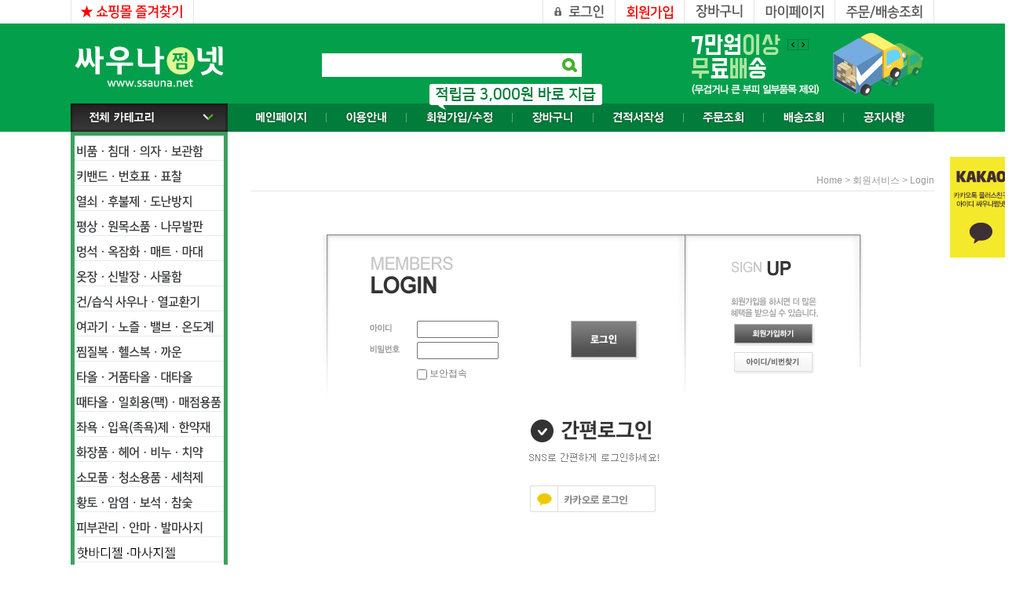

--- FILE ---
content_type: text/html
request_url: https://www.ssauna.net/shop/member.html?type=myreserve
body_size: 18446
content:
<!DOCTYPE html PUBLIC "-//W3C//DTD HTML 4.01//EN" "http://www.w3.org/TR/html4/strict.dtd">
<html>
<head>
<meta http-equiv="CONTENT-TYPE" content="text/html;charset=EUC-KR">
<link rel="shortcut icon" href="/shopimages/ssauna/favicon.ico" type="image/x-icon">
<meta name="referrer" content="no-referrer-when-downgrade" />
<meta property="og:type" content="website" />
<meta property="og:url" content="https://www.ssauna.net/shop/member.html?type=myreserve" />
<title>회원 로그인</title>
<meta http-equiv="X-UA-Compatible" content="IE=edge" />

<meta name="description"  content="사우나용품 전문 도매 쇼핑몰, 열교환기, 방열기, 멍석, 찜질복, 업소용타올, 수건, 락카키, 키밴드, 평상, 비품, 소모품, 매점용품 등 사우나용품 보유중" />
<meta name="keywords"  content="목욕탕, 헬스장, 찜질방, 찜질용품, 목욕탕용품, 멍석, 찜질복, 업소용타올, 수건, 락카키, 키밴드, 평상, 비품, 소모품, 매점용품, 사우나용품, 싸우나용품, 싸우나쩜넷, 사우나, 싸우나" />
<meta property="og:title" content="사우나용품 전문 도매 쇼핑몰, 싸우나쩜넷" />
<meta property="og:type" content="website" />
<meta property="og:url" content="http://www.ssauna.net/" />
<meta property="og:image" content="http://www.ssauna.net/design/ssauna/0603polaris/top_logo.gif" />
<meta property="og:site_name" content="♨ 싸우나쩜넷 ♨" />
<meta property="og:description" content="사우나용품 전문 도매 쇼핑몰, 열교환기, 방열기, 멍석, 찜질복, 업소용타올, 수건, 락카키, 키밴드, 평상, 비품, 소모품, 매점용품 등 사우나용품 보유중" />
<!-- Google tag (gtag.js) -->
<script async src="https://www.googletagmanager.com/gtag/js?id=G-LR10XNTDGL"></script>
<script>
  window.dataLayer = window.dataLayer || [];
  function gtag(){dataLayer.push(arguments);}
  gtag('js', new Date());

  gtag('config', 'G-LR10XNTDGL');
</script>

<link type="text/css" rel="stylesheet" href="/template_common/shop/modern_simple/common.css?r=1664333115" /><!-- Google tag (gtag.js) -->
<script async src="https://www.googletagmanager.com/gtag/js?id=G-LR10XNTDGL"></script>
<script>
  window.dataLayer = window.dataLayer || [];
  function gtag(){dataLayer.push(arguments);}
  gtag('js', new Date());

  gtag('config', 'G-LR10XNTDGL');
</script>
<!-- Google tag (gtag.js) -->
<script async src="https://www.googletagmanager.com/gtag/js?id=AW-16639548388">
</script>
<script>
  window.dataLayer = window.dataLayer || [];
  function gtag(){dataLayer.push(arguments);}
  gtag('js', new Date());

  gtag('config', 'AW-16639548388');
</script>
<!-- Event snippet for 페이지 조회 conversion page -->
<script>
  gtag('event', 'conversion', {
      'send_to': 'AW-16639548388/rqGxCJTUwsEZEOS3rf49',
      'value': 1.0,
      'currency': 'KRW'
  });
</script>

</head>
<script type="text/javascript" src="//wcs.naver.net/wcslog.js"></script>
<script type="text/javascript">
if (window.wcs) {
    if(!wcs_add) var wcs_add = {};
    wcs_add["wa"] = "s_765dd59a5c8";
    wcs.inflow('ssauna.net');
    wcs_do();
}
</script>

<body>
<script type="text/javascript" src="/js/jquery-1.7.2.min.js"></script><script type="text/javascript" src="/js/lazyload.min.js"></script>
<script type="text/javascript">
function getCookiefss(name) {
    lims = document.cookie;
    var index = lims.indexOf(name + "=");
    if (index == -1) {
        return null;
    }
    index = lims.indexOf("=", index) + 1; // first character
    var endstr = lims.indexOf(';', index);
    if (endstr == -1) {
        endstr = lims.length; // last character
    }
    return unescape(lims.substring(index, endstr));
}
</script><script type="text/javascript">
var MOBILE_USE = '';
var DESIGN_VIEW = 'PC';
</script><script type="text/javascript" src="/js/flash.js"></script>
<script type="text/javascript" src="/js/neodesign/rightbanner.js"></script>
<script type="text/javascript" src="/js/bookmark.js"></script>
<style type="text/css">

.MS_search_word { }

.MS_security_checkbox { }

</style>

<script type="text/javascript">

var pre_ORBAS = 'Y';
var pre_min_amount = '1';
var pre_product_uid = '';
var pre_product_name = '';
var pre_product_price = '';
var pre_option_type = '';
var pre_option_display_type = '';
var pre_optionJsonData = '';
var IS_LOGIN = 'false';
var is_bulk = 'N';
var bulk_arr_info = [];
var pre_min_add_amount = '1';
var pre_max_amount = '100000';

    var is_unify_opt = '1' ? true : false; 
    var pre_baskethidden = 'Y';

function CheckKey_log(e) {
    e = e || window.event;
    key = e.keyCode;
    if (key == 13) {
        check_log()
    }
}

function check_log() {
    var sslcheck;

    if (typeof document.formlogin.ssl != 'undefined'){
       if(document.formlogin.ssl.length==2) sslcheck=document.formlogin.ssl[1];
       else sslcheck=document.formlogin.ssl;
    } 
    
    if (document.formlogin.id.value.length == 0) {
        document.formlogin.id.focus();
        alert('회원 ID를 입력하세요.');
        return;
    }
    if (document.formlogin.passwd.value.length == 0) {
        document.formlogin.passwd.focus();
        alert('회원 비밀번호를 입력하세요.');
        return;
    }
    if (typeof document.formlogin.save_id != 'undefined' && document.formlogin.save_id.checked == true) {
        document.formlogin.save_id.value = 'on';
    }
    if (typeof document.formlogin.ssl != 'undefined' && sslcheck.checked == true) {
        document.formlogin.ssl.value = document.formlogin.ssl.value;
        (function($) {
            $(function() {
                $('iframe').each(function() { 
                    var iframe_src = this.src;
                    var this_domain = document.location.protocol + '//' + document.domain;
                    if (iframe_src != '' && iframe_src.indexOf(this_domain) == 0) { 
                        $(this).contents().find('#loginiframe').remove();
                    }
                });
            });
        })(jQuery);
    }
    formsubmitsend();
}

function formsubmitsend() {
        document.formlogin.submit();
}

function CheckKey(e) {
    e = e || window.event;
    key = e.keyCode;
    if (key == 13) {
        check()
    }
}

function check() {
    if (document.form1.id.value.length == 0) {
        document.form1.id.focus();
        alert('회원 ID를 입력하세요.');
        return;
    }
    if (document.form1.passwd.value.length == 0) {
        document.form1.passwd.focus();
        alert('회원 비밀번호를 입력하세요.');
        return;
    }
    submitsend();
}

/*블랙쉴드를 위해서 선포함 끝*/
function submitsend() {
            document.form1.submit();
}

function sns_login_log(us_type) {
    var action_url = '';
    switch(us_type) {
        case 'facebook':
        case 'naver':
        case 'naver_plus':
        case 'kakao':
        case 'twitter':
        case 'apple':
            action_url = '/list/API/login_' + us_type + '.html';            break;
    }
    if (action_url != '') {
        if (document.form1) {
            var obj = document.form1;
        } else if (document.formlogin) {
            var obj = document.formlogin;
        }
        obj.id.value = '';
        obj.passwd.value = '';
        obj.msecure_key.value = '';
        obj.target = '_self';
        obj.action = action_url;
        obj.submit();
    }
}

</script>

<link type="text/css" rel="stylesheet" href="/template_common/shop/modern_simple/login.css?t=202410280908" />
<div id='blk_scroll_wings'><script type='text/javascript' src='/html/shopRbanner.html?param1=1' ></script></div>
<div id='cherrypicker_scroll'></div>
    <div id="wrap">
        
<link type="text/css" rel="stylesheet" href="/shopimages/ssauna/template/work/32889/header.1.css?t=201903281818" />
<!-- Global site tag (gtag.js) - Google Analytics -->
<script async src="https://www.googletagmanager.com/gtag/js?id=UA-132881494-1"></script>
<script>
    window.dataLayer = window.dataLayer || [];
    function gtag(){dataLayer.push(arguments);}
    gtag('js', new Date());

    gtag('config', 'UA-132881494-1');
</script>
<script>
    function getCategoryCode(strCode){
        var strPCode = strCode;
        strPCode = strPCode.match(/xcode=\d+/);
        strPCode = String(strPCode);
        var intPCode = strPCode.match(/\d+/);
        if(intPCode != null && intPCode.length > 0) {
            return intPCode[0];
        }
        return '';
    }

    function getProductCode(strCode){
        var strPCode = strCode;
        strPCode = strPCode.match(/branduid=\d+/);
        strPCode = String(strPCode);
        var intPCode = strPCode.match(/\d+/);
        if(intPCode != null && intPCode.length > 0) {
            return intPCode[0];
        }
        return '';
    }

    // 쿠키 생성
    function setCookie(cName, cValue, cDay){
        var expire = new Date();
        expire.setDate(expire.getDate() + cDay);
        cookies = cName + '=' + escape(cValue) + '; path=/ '; // 한글 깨짐을 막기위해 escape(cValue)를 합니다.
        if(typeof cDay != 'undefined') cookies += ';expires=' + expire.toGMTString() + ';';
        document.cookie = cookies;
    }

    // 쿠키 가져오기
    function getCookie(cName) {
        cName = cName + '=';
        var cookieData = document.cookie;
        var start = cookieData.indexOf(cName);
        var cValue = '';
        if(start != -1){
            start += cName.length;
            var end = cookieData.indexOf(';', start);
            if(end == -1)end = cookieData.length;
            cValue = cookieData.substring(start, end);
        }
        return unescape(cValue);
    }


    function productClick(goodsNo){
        if(typeof productList != 'undefined') {
            for(var i in productList) {
                if(goodsNo == productList[i].id) {
                    gtag('event', 'select_content', {
                        'list_name': productList[i].list_name,
                        "content_type": "product",
                        "items": [productList[i]]
                    });
                    break;
                }

                if(i == (productList.length -1)) break;
            }
        }
    }

    function removeHtml(str){
        var removed_str = str.replace(/\<.*?\>/g," ");
        return removed_str;
    }
    function removeComma(str){
        var removed_str = parseInt(str.replace(/,/g,""));
        return removed_str;
    }
    function callbackIsVisible(selector, callback) {
        var time = 0;
        var interval = setInterval(function () {
            if($(selector).is(':visible')) {
                // visible, do something
                callback();
                clearInterval(interval);
            } else {
                // not visible yet, do something
                time += 100;
            }
        }, 200);
    }




    var productIdList = [];
    var productList = [];
    var orderString = '';
    var categoryString = '';

</script>
<!-- Global site tag (gtag.js) - Google Analytics -->



<!-- 상단 2단 배너 01 링크설정 -->
<map name="top_ban01" id="top_ban01">
    <area shape="rect" coords="0,0,320,102" onfocus="this.blur();" href="#" alt="상단 2단 배너 01" />
</map>
<!-- 상단 2단 배너 02 링크설정 -->
<map name="top_ban02" id="top_ban02">
    <area shape="rect" coords="0,0,320,102" onfocus="this.blur();" href="#" alt="상단 2단 배너 02" />
</map>

<!-- 중앙탭배너 01 링크설정 -->
<map name="ban_tab1" id="ban_tab1">
    <area shape="rect" coords="0,0,528,247" onfocus="this.blur();" href="/shop/shopbrand.html?xcode=016&type=X" alt="중앙탭배너 01" />
</map>
<!-- 중앙탭배너 02 링크설정 -->
<map name="ban_tab2" id="ban_tab2">
    <area shape="rect" coords="0,0,528,247" onfocus="this.blur();" href="/shop/shopbrand.html?xcode=021&type=X&mcode=001" alt="중앙탭배너 02" />
</map>

<!-- 메인 중앙5단배너 링크설정 -->
<map name="ban1" id="ban1">
    <area shape="rect" coords="0,0,253,319" onfocus="this.blur();" href="/shop/shopbrand.html?xcode=018&type=X" alt="배너1" />
    <area shape="rect" coords="254,0,507,319" onfocus="this.blur();" href="/shop/shopbrand.html?xcode=010&type=X" alt="배너2" />
    <area shape="rect" coords="509,0,803,158" onfocus="this.blur();" href="/shop/shopbrand.html?xcode=014&type=X&mcode=018" alt="배너3" />
    <area shape="rect" coords="805,0,1098,158" onfocus="this.blur();" href="shop/shopbrand.html?xcode=001&type=X" alt="배너4" />
    <area shape="rect" coords="509,160,1098,319" onfocus="this.blur();" href="/shop/shopbrand.html?xcode=002&type=X" alt="배너5" />
</map>



<!-- 메인 중앙롤링상품 타이틀배너 링크설정 -->
<map name="ban2" id="ban2">
    <area shape="rect" coords="0,0,1098,136" onfocus="this.blur();" href="#" alt="중앙롤링상품 타이틀배너" />
</map>

<!--메인 롤링상품 링크 설정01 -->
<map name="rool_ban1">
    <area shape="rect" coords="0,0,377,533" onfocus="this.blur();" href="#" alt="메인 롤링상품" />
</map>

<!--메인 롤링상품 링크 설정02 -->
<map name="rool_ban2">
    <area shape="rect" coords="0,0,377,533" onfocus="this.blur();" href="/shop/shopbrand.html?xcode=007&type=X" alt="메인 롤링상품" />
</map>

<!--메인 롤링상품 링크 설정03 -->
<map name="rool_ban3">
    <area shape="rect" coords="0,0,377,533" onfocus="this.blur();" href="/shop/shopbrand.html?page=1&xcode=009&mcode=&scode=&type=X&search=&sort=manual" alt="메인 롤링상품" />
</map>

<!--메인 롤링상품 링크 설정04 -->
<map name="rool_ban4">
    <area shape="rect" coords="0,0,377,533" onfocus="this.blur();" href="/shop/shopbrand.html?xcode=004&type=X" alt="메인 롤링상품" />
</map>

<!--메인 롤링상품 링크 설정05 -->
<map name="rool_ban5">
    <area shape="rect" coords="0,0,377,533" onfocus="this.blur();" href="/shop/shopbrand.html?xcode=001&type=X" alt="메인 롤링상품" />
</map>

<!--메인 롤링상품 링크 설정06 -->
<map name="rool_ban6">
    <area shape="rect" coords="0,0,377,533" onfocus="this.blur();" href="/shop/shopbrand.html?xcode=014&type=X" alt="메인 롤링상품" />
</map>


<!-- 메인 하단이벤트배너 01 링크설정 -->
<map name="event_ban01_off" id="event_ban01_off">
    <area shape="rect" coords="0,0,550,270" onfocus="this.blur();" onmouseover="on2(event_ban01)" onmouseout="off2(event_ban01)" href="/shop/shopbrand.html?xcode=003&type=X" alt="하단이벤트배너 01" />
</map>
<!-- 메인 하단이벤트배너 02 링크설정 -->
<map name="event_ban02_off" id="event_ban02_off">
    <area shape="rect" coords="0,0,550,270" onfocus="this.blur();" onmouseover="on2(event_ban02)" onmouseout="off2(event_ban02)" href="/shop/shopbrand.html?xcode=021&type=X" alt="하단이벤트배너 02" />
</map>

<!-- 하단 배송조회 링크설정 -->
<map name="quick_btn03_off" id="quick_btn03_off">
    <area shape="rect" coords="0,0,41,47" onfocus="this.blur();" onmouseover="on(quick_btn03)" onmouseout="off(quick_btn03)" href="#" alt="배송조회" />
</map>

<!-- 하단 이벤트존 링크설정 -->
<map name="ban_event" id="ban_event">
    <area shape="rect" coords="25,202,124,225" onfocus="this.blur();" href="/shop/idinfo.html" alt="가입하러가기" />
    <area shape="rect" coords="133,202,248,225" onfocus="this.blur();" href="/shop/member.html?type=myreserve" alt="적립금확인하기" />
</map>

<!-- 하단 sns배너 링크설정 -->
<map name="ban_sns" id="ban_sns">
    <area shape="rect" coords="0,0,550,270" onfocus="this.blur();" href="/board/board.html?code=ssauna_board8" alt="sns 배너" />
</map>

<!-- 우측퀵 소셜배너 링크설정 -->
<map name="ban_social" id="ban_social">
    <area shape="rect" coords="0,0,79,129" onfocus="this.blur();" href="#" target="_blank" alt="카카오" />
</map>

<!-- 우측퀵 정품보장배너 링크설정 -->
<map name="ban_grade" id="ban_grade">
    <area shape="rect" coords="0,0,79,93" onfocus="this.blur();" href="#" alt="정품보장" />
</map>

<script src="/design/ssauna/0603polaris/js/mcommon.js"></script>
<script src="/design/ssauna/0603polaris/js/jquery.easing.1.3.min.js"></script>
<script src="/design/ssauna/0603polaris/js/jquery.sliderkit.1.9.2.pack.js"></script>



<div id="hdWrap">
<div id="header">
	<div class="section1 cboth">
		<ul class="fleft">
			<li><a href="javascript:CreateBookmarkLink('http://www.ssauna.net', '♨ 싸우나쩜넷 ♨ 사우나용품 쇼핑몰.장비,시공자재,비품,일회용까지 모든것을 한곳에서 해결하세요!');"><img src="/design/ssauna/0603polaris/btn_favorite.gif" alt="쇼핑몰 즐겨찾기" /></a></li>
		</ul>
		<ul class="fright">
						<li><a href="/shop/member.html?type=login"><img src="/design/ssauna/0603polaris/btn_login.gif" alt="로그인" /><!-- AceCounter --><script language='javascript'>var _AceTM=(_AceTM||{});_AceTM.Login={uID:'member'}</script></a></li>
			<li><a href="/shop/idinfo.html"><img src="/design/ssauna/0603polaris/btn_join.gif" alt="회원가입" /></a></li>
						<li><a href="/shop/basket.html"><img src="/design/ssauna/0603polaris/btn_cart.gif" alt="장바구니" /></a></li>
			<li><a href="/shop/member.html?type=mynewmain"><img src="/design/ssauna/0603polaris/btn_mypage.gif" alt="마이페이지" /></a></li>
			<li><a href="/shop/confirm_login.html?type=myorder"><img src="/design/ssauna/0603polaris/btn_order.gif" alt="주문배송조회" /></a></li>
		</ul>
	</div><!-- //section1 -->

	<div class="section2 cboth">
		<div class="top_logo"><a href="/"><img src="/design/ssauna/0603polaris/top_logo.gif" alt="" /></a></div>
		<div class="inner">
			<div class="area_search">
				<form action="/shop/shopbrand.html" method="post" name="search">				<fieldset>
					<legend>검색 폼</legend>
					<input name="search" onkeydown="CheckKey_search();" value=""  class="MS_search_word" /><a href="javascript:prev_search();search_submit();"><input type="image" class="btn_sh" src="/design/ssauna/0603polaris/btn_search.gif" alt="검색" /></a>
				</fieldset>
				</form>			</div><!-- //area_search -->

			<div class="top_ban">
				<div class="sliderkit contentslider-std">
					<div class="sliderkit-btn sliderkit-go-btn sliderkit-go-prev"><a href="#" title="Previous"><span>Previous</span></a></div>
					<div class="sliderkit-btn sliderkit-go-btn sliderkit-go-next"><a href="#" title="Next"><span>Next</span></a></div>
					<div class="sliderkit-panels">
						<div class="sliderkit-panel"><img src="/design/ssauna/0603polaris/top_ban01.jpg" usemap="#top_ban01" alt="" /></div>
						<div class="sliderkit-panel"><img src="/design/ssauna/0603polaris/top_ban02.jpg" usemap="#top_ban02" alt="" /></div>
					</div>
			</div><!-- //top_ban -->
		</div><!-- //inner -->
	</div><!-- //section2 -->

	<div class="section3 cboth">
		<div class="all_cate">
			<p><img src="/design/ssauna/0603polaris/top_cate_all.gif" alt="전체 카테고리" /></p>
			<!-- ★ 전체카테고리링크 -->
			<div class="inner">
				<div class="box cboth">
										<ul>
						<li class="tit"><a href="/shop/shopbrand.html?type=X&xcode=004">비품ㆍ침대ㆍ의자ㆍ보관함</a></li>
																		<li><a href="/shop/shopbrand.html?type=M&xcode=004&mcode=015">때침대/경락/안마/커버</a></li>
												<li><a href="/shop/shopbrand.html?type=M&xcode=004&mcode=023">목욕의자/썬베드/안락의자</a></li>
												<li><a href="/shop/shopbrand.html?type=M&xcode=004&mcode=022">매트리스/베게/침대커버</a></li>
												<li><a href="/shop/shopbrand.html?type=M&xcode=004&mcode=027">귀중품보관함/치솔보관함/키박스</a></li>
												<li><a href="/shop/shopbrand.html?type=M&xcode=004&mcode=009">청소기/연속비닐/드라이기</a></li>
												<li><a href="/shop/shopbrand.html?type=M&xcode=004&mcode=002">바가지/대야/물통/휴지통</a></li>
												<li><a href="/shop/shopbrand.html?type=M&xcode=004&mcode=005">우산보관대/우산포장/비닐</a></li>
												<li><a href="/shop/shopbrand.html?type=M&xcode=004&mcode=014">탕온도계/시계/체중계</a></li>
												<li><a href="/shop/shopbrand.html?type=M&xcode=004&mcode=008">수건진열대/린넨카/웨곤</a></li>
												<li><a href="/shop/shopbrand.html?type=M&xcode=004&mcode=013">옷걸이</a></li>
												<li><a href="/shop/shopbrand.html?type=M&xcode=004&mcode=026">빗/구두헤라통/잡화</a></li>
												<li><a href="/shop/shopbrand.html?type=M&xcode=004&mcode=024">소독기/타올찜기/전기제품</a></li>
												<li><a href="/shop/shopbrand.html?type=M&xcode=004&mcode=025">입욕권 발매기/샤워줄/샤워헤드</a></li>
												<li><a href="/shop/shopbrand.html?type=M&xcode=004&mcode=016">등밀이기계/물대포/고압청소기</a></li>
																	</ul>
										<ul>
						<li class="tit"><a href="/shop/shopbrand.html?type=X&xcode=016">키밴드ㆍ번호표ㆍ표찰</a></li>
																		<li><a href="/shop/shopbrand.html?type=M&xcode=016&mcode=002">키밴드/열쇠번호표</a></li>
												<li><a href="/shop/shopbrand.html?type=M&xcode=016&mcode=008">키밴드(센서장착)</a></li>
												<li><a href="/shop/shopbrand.html?type=M&xcode=016&mcode=005">밴드줄/스프링줄</a></li>
												<li><a href="/shop/shopbrand.html?type=M&xcode=016&mcode=004">옷장번호표/스티커</a></li>
												<li><a href="/shop/shopbrand.html?type=M&xcode=016&mcode=006">객실번호/키텍</a></li>
												<li><a href="/shop/shopbrand.html?type=M&xcode=016&mcode=007">명함꽂이/명찰</a></li>
												<li><a href="/shop/shopbrand.html?type=M&xcode=016&mcode=003">표찰/효능판</a></li>
												<li><a href="/shop/shopbrand.html?type=M&xcode=016&mcode=009">후불제</a></li>
												<li><a href="/shop/shopbrand.html?type=M&xcode=016&mcode=010">도난방지/타올텍/센서</a></li>
																	</ul>
										<ul>
						<li class="tit"><a href="/shop/shopbrand.html?type=X&xcode=022">열쇠ㆍ후불제ㆍ도난방지</a></li>
																		<li><a href="/shop/shopbrand.html?type=M&xcode=022&mcode=002">컴퓨터키</a></li>
												<li><a href="/shop/shopbrand.html?type=M&xcode=022&mcode=003">평키</a></li>
												<li><a href="/shop/shopbrand.html?type=M&xcode=022&mcode=001">육각키</a></li>
												<li><a href="/shop/shopbrand.html?type=M&xcode=022&mcode=010">기계식(기타/번호키)</a></li>
												<li><a href="/shop/shopbrand.html?type=M&xcode=022&mcode=004">전자키</a></li>
												<li><a href="/shop/shopbrand.html?type=M&xcode=022&mcode=005">특수용키</a></li>
												<li><a href="/shop/shopbrand.html?type=M&xcode=022&mcode=006">후불제</a></li>
												<li><a href="/shop/shopbrand.html?type=M&xcode=022&mcode=009">도난방지/타올텍/센서</a></li>
												<li><a href="/shop/shopbrand.html?type=M&xcode=022&mcode=007">세트키</a></li>
																	</ul>
										<ul>
						<li class="tit"><a href="/shop/shopbrand.html?type=X&xcode=018">평상ㆍ원목소품ㆍ나무발판</a></li>
																		<li><a href="/shop/shopbrand.html?type=M&xcode=018&mcode=001">평상</a></li>
												<li><a href="/shop/shopbrand.html?type=M&xcode=018&mcode=002">원목소품</a></li>
												<li><a href="/shop/shopbrand.html?type=M&xcode=018&mcode=003">한증실 나무발판</a></li>
																	</ul>
										<ul>
						<li class="tit"><a href="/shop/shopbrand.html?type=X&xcode=010">멍석ㆍ옥잠화ㆍ매트ㆍ마대</a></li>
																		<li><a href="/shop/shopbrand.html?type=M&xcode=010&mcode=016">짚멍석/짚거적/윳놀이멍석</a></li>
												<li><a href="/shop/shopbrand.html?type=M&xcode=010&mcode=010">쥬트멍석/야자멍석/코이어매트</a></li>
												<li><a href="/shop/shopbrand.html?type=M&xcode=010&mcode=011">개량멍석/멍석주문제작</a></li>
												<li><a href="/shop/shopbrand.html?type=M&xcode=010&mcode=012">옥잠화/옥자마</a></li>
												<li><a href="/shop/shopbrand.html?type=M&xcode=010&mcode=013">면멍석/소금방 면매트</a></li>
												<li><a href="/shop/shopbrand.html?type=M&xcode=010&mcode=017">시그라스매트</a></li>
												<li><a href="/shop/shopbrand.html?type=M&xcode=010&mcode=004">찜질마대/마거적/마방석</a></li>
												<li><a href="/shop/shopbrand.html?type=M&xcode=010&mcode=005">대나무/왕골돗자리/갈대발</a></li>
												<li><a href="/shop/shopbrand.html?type=M&xcode=010&mcode=003">도크매트/탕입구매트/온천매트</a></li>
												<li><a href="/shop/shopbrand.html?type=M&xcode=010&mcode=008">PVC매트/고무/어서매트</a></li>
												<li><a href="/shop/shopbrand.html?type=M&xcode=010&mcode=009">수면매트리스/베게/목침/이불</a></li>
																	</ul>
										<ul>
						<li class="tit"><a href="/shop/shopbrand.html?type=X&xcode=012">옷장ㆍ신발장ㆍ사물함</a></li>
																		<li><a href="/shop/shopbrand.html?type=M&xcode=012&mcode=015">옷장/골프/호텔락카</a></li>
												<li><a href="/shop/shopbrand.html?type=M&xcode=012&mcode=020">파스텔옷장</a></li>
												<li><a href="/shop/shopbrand.html?type=M&xcode=012&mcode=016">사물함</a></li>
												<li><a href="/shop/shopbrand.html?type=M&xcode=012&mcode=019">신발장</a></li>
												<li><a href="/shop/shopbrand.html?type=M&xcode=012&mcode=005">보관함</a></li>
												<li><a href="/shop/shopbrand.html?type=M&xcode=012&mcode=006">키박스</a></li>
												<li><a href="/shop/shopbrand.html?type=M&xcode=012&mcode=021">파우더/카운터</a></li>
																	</ul>
										<ul>
						<li class="tit"><a href="/shop/shopbrand.html?type=X&xcode=007">건/습식 사우나ㆍ열교환기</a></li>
																		<li><a href="/shop/shopbrand.html?type=M&xcode=007&mcode=024">원적외선 방열기/콘트롤박스</a></li>
												<li><a href="/shop/shopbrand.html?type=M&xcode=007&mcode=014">히트파이프 방열기</a></li>
												<li><a href="/shop/shopbrand.html?type=M&xcode=007&mcode=012">핀란드스토브/초절전스토브</a></li>
												<li><a href="/shop/shopbrand.html?type=M&xcode=007&mcode=025">근적외선 방열기/난방기</a></li>
												<li><a href="/shop/shopbrand.html?type=M&xcode=007&mcode=022">한증막용 팬코일히터/가습기</a></li>
												<li><a href="/shop/shopbrand.html?type=M&xcode=007&mcode=002">고성능 스팀방열기/히트방열기</a></li>
												<li><a href="/shop/shopbrand.html?type=M&xcode=007&mcode=020">쑥찜기/스팀발생기</a></li>
												<li><a href="/shop/shopbrand.html?type=M&xcode=007&mcode=021">폐열회수기/열교환기</a></li>
												<li><a href="/shop/shopbrand.html?type=M&xcode=007&mcode=007">사우나부스(가정용)/사우나목재</a></li>
												<li><a href="/shop/shopbrand.html?type=M&xcode=007&mcode=016">냉탕 냉각기</a></li>
												<li><a href="/shop/shopbrand.html?type=M&xcode=007&mcode=008">콘트롤박스/화재감지기</a></li>
												<li><a href="/shop/shopbrand.html?type=M&xcode=007&mcode=026">산소발생기/음이온램프</a></li>
												<li><a href="/shop/shopbrand.html?type=M&xcode=007&mcode=027">자기장 보일러</a></li>
																	</ul>
										<ul>
						<li class="tit"><a href="/shop/shopbrand.html?type=X&xcode=014">여과기ㆍ노즐/밸브ㆍ온도계</a></li>
																		<li><a href="/shop/shopbrand.html?type=M&xcode=014&mcode=008">여과기/헤어켓쳐/스트레나</a></li>
												<li><a href="/shop/shopbrand.html?type=M&xcode=014&mcode=016">경수연화장치/수처리</a></li>
												<li><a href="/shop/shopbrand.html?type=M&xcode=014&mcode=018">믹싱밸브</a></li>
												<li><a href="/shop/shopbrand.html?type=M&xcode=014&mcode=002">전자변/전동 볼밸브</a></li>
												<li><a href="/shop/shopbrand.html?type=M&xcode=014&mcode=015">오존기/염소소독기</a></li>
												<li><a href="/shop/shopbrand.html?type=M&xcode=014&mcode=013">폭포노즐/안마/이슬/넥샤워</a></li>
												<li><a href="/shop/shopbrand.html?type=M&xcode=014&mcode=004">휘팅/탕배수금구/육가</a></li>
												<li><a href="/shop/shopbrand.html?type=M&xcode=014&mcode=006">링브로워/기포매트</a></li>
												<li><a href="/shop/shopbrand.html?type=M&xcode=014&mcode=014">디지털온도계/방수스위치</a></li>
												<li><a href="/shop/shopbrand.html?type=M&xcode=014&mcode=010">비상(줄)샤워/해바라기샤워</a></li>
												<li><a href="/shop/shopbrand.html?type=M&xcode=014&mcode=001">입식샤워기/좌식샤워기</a></li>
												<li><a href="/shop/shopbrand.html?type=M&xcode=014&mcode=017">샤워호스/절수헤드/비누선반</a></li>
												<li><a href="/shop/shopbrand.html?type=M&xcode=014&mcode=019">펌프/압력탱크/응축수탱크</a></li>
																	</ul>
										<ul>
						<li class="tit"><a href="/shop/shopbrand.html?type=X&xcode=009">찜질복ㆍ헬스복ㆍ까운</a></li>
																		<li><a href="/shop/shopbrand.html?type=M&xcode=009&mcode=002">찜질복 세트</a></li>
												<li><a href="/shop/shopbrand.html?type=M&xcode=009&mcode=010">숯가마복/한증막모자</a></li>
												<li><a href="/shop/shopbrand.html?type=M&xcode=009&mcode=001">헬스복 세트</a></li>
												<li><a href="/shop/shopbrand.html?type=M&xcode=009&mcode=003">까운/마사지까운/관리사 유니폼</a></li>
												<li><a href="/shop/shopbrand.html?type=M&xcode=009&mcode=012">티셔츠 (찜질복/헬스복 상의)</a></li>
												<li><a href="/shop/shopbrand.html?type=M&xcode=009&mcode=013">바지 (찜질복/헬스복 하의)</a></li>
												<li><a href="/shop/shopbrand.html?type=M&xcode=009&mcode=006">업소타올(미용타올)</a></li>
												<li><a href="/shop/shopbrand.html?type=M&xcode=009&mcode=011">바스타올/대타올/이불시트</a></li>
												<li><a href="/shop/shopbrand.html?type=M&xcode=009&mcode=007">기념타올/고급타올</a></li>
												<li><a href="/shop/shopbrand.html?type=M&xcode=009&mcode=008">필름비</a></li>
												<li><a href="/shop/shopbrand.html?type=M&xcode=009&mcode=004">단체복</a></li>
																	</ul>
										<ul>
						<li class="tit"><a href="/shop/shopbrand.html?type=X&xcode=021">타올ㆍ거품타올 . 대타올</a></li>
																		<li><a href="/shop/shopbrand.html?type=M&xcode=021&mcode=001">업소타올(미용타올)</a></li>
												<li><a href="/shop/shopbrand.html?type=M&xcode=021&mcode=002">바스타올/대타올/이불</a></li>
												<li><a href="/shop/shopbrand.html?type=M&xcode=021&mcode=006">기념타올/고급타올</a></li>
												<li><a href="/shop/shopbrand.html?type=M&xcode=021&mcode=007">땀수건/행주/물수건</a></li>
												<li><a href="/shop/shopbrand.html?type=M&xcode=021&mcode=008">타올매트</a></li>
												<li><a href="/shop/shopbrand.html?type=M&xcode=021&mcode=004">때밀이 타올</a></li>
												<li><a href="/shop/shopbrand.html?type=M&xcode=021&mcode=003">거품타올(샤워타올)</a></li>
												<li><a href="/shop/shopbrand.html?type=M&xcode=021&mcode=005">등밀이타올</a></li>
												<li><a href="/shop/shopbrand.html?type=M&xcode=021&mcode=009">판매예정</a></li>
																	</ul>
										<ul>
						<li class="tit"><a href="/shop/shopbrand.html?type=X&xcode=002">때타올ㆍ일회용(팩)ㆍ매점</a></li>
																		<li><a href="/shop/shopbrand.html?type=M&xcode=002&mcode=031">판매용 때타올/이태리/송월</a></li>
												<li><a href="/shop/shopbrand.html?type=M&xcode=002&mcode=032">전문가용 때타올</a></li>
												<li><a href="/shop/shopbrand.html?type=M&xcode=002&mcode=033">거품샤워/등타올</a></li>
												<li><a href="/shop/shopbrand.html?type=M&xcode=002&mcode=025">치약/치솔</a></li>
												<li><a href="/shop/shopbrand.html?type=M&xcode=002&mcode=034">면도기/여행세트</a></li>
												<li><a href="/shop/shopbrand.html?type=M&xcode=002&mcode=036">팩/마스크팩</a></li>
												<li><a href="/shop/shopbrand.html?type=M&xcode=002&mcode=016">샴푸/린스/바디/헤어팩(1회용)</a></li>
												<li><a href="/shop/shopbrand.html?type=M&xcode=002&mcode=015">샴푸/린스/바디/바디로션(병)</a></li>
												<li><a href="/shop/shopbrand.html?type=M&xcode=002&mcode=030">면모자/헤어밴드</a></li>
												<li><a href="/shop/shopbrand.html?type=M&xcode=002&mcode=012">목욕가방/방석/땀복/복대</a></li>
												<li><a href="/shop/shopbrand.html?type=M&xcode=002&mcode=013">사우나팩/바디젤/핫오일</a></li>
												<li><a href="/shop/shopbrand.html?type=M&xcode=002&mcode=035">다이어트 접시/괄사</a></li>
												<li><a href="/shop/shopbrand.html?type=M&xcode=002&mcode=006">때비누/스크럽/화장품</a></li>
												<li><a href="/shop/shopbrand.html?type=M&xcode=002&mcode=003">굳은살/발면도기/눈썹칼</a></li>
												<li><a href="/shop/shopbrand.html?type=M&xcode=002&mcode=010">마사지소금/분말팩</a></li>
												<li><a href="/shop/shopbrand.html?type=M&xcode=002&mcode=017">아로마오일</a></li>
												<li><a href="/shop/shopbrand.html?type=M&xcode=002&mcode=018">신발/욕실화</a></li>
																	</ul>
										<ul>
						<li class="tit"><a href="/shop/shopbrand.html?type=X&xcode=011">좌욕ㆍ입욕(족욕)제ㆍ한약재</a></li>
																		<li><a href="/shop/shopbrand.html?type=M&xcode=011&mcode=002">좌욕기/좌욕가운/쑥찜기</a></li>
												<li><a href="/shop/shopbrand.html?type=M&xcode=011&mcode=001">한약재/녹차/루이보스/허브</a></li>
												<li><a href="/shop/shopbrand.html?type=M&xcode=011&mcode=005">아로마입욕제/족욕제/반신욕제</a></li>
												<li><a href="/shop/shopbrand.html?type=M&xcode=011&mcode=003">아로마오일/피톤치드</a></li>
																	</ul>
										<ul>
						<li class="tit"><a href="/shop/shopbrand.html?type=X&xcode=001">화장품ㆍ헤어ㆍ비누/치약</a></li>
																		<li><a href="/shop/shopbrand.html?type=M&xcode=001&mcode=008">스킨/로션</a></li>
												<li><a href="/shop/shopbrand.html?type=M&xcode=001&mcode=007">샴푸/린스/바디 (병)</a></li>
												<li><a href="/shop/shopbrand.html?type=M&xcode=001&mcode=005">비누/때비누</a></li>
												<li><a href="/shop/shopbrand.html?type=M&xcode=001&mcode=013">치솔</a></li>
												<li><a href="/shop/shopbrand.html?type=M&xcode=001&mcode=016">치약</a></li>
												<li><a href="/shop/shopbrand.html?type=M&xcode=001&mcode=015">면도기/면도거품</a></li>
												<li><a href="/shop/shopbrand.html?type=M&xcode=001&mcode=009">스프레이/젤/헤어크림</a></li>
																	</ul>
										<ul>
						<li class="tit"><a href="/shop/shopbrand.html?type=X&xcode=017">소모품ㆍ청소용품ㆍ세척제</a></li>
																		<li><a href="/shop/shopbrand.html?type=M&xcode=017&mcode=001">세척제/백화제거/탈취제</a></li>
												<li><a href="/shop/shopbrand.html?type=M&xcode=017&mcode=002">휴지/점보롤/티슈</a></li>
												<li><a href="/shop/shopbrand.html?type=M&xcode=017&mcode=003">면봉/종이컵</a></li>
												<li><a href="/shop/shopbrand.html?type=M&xcode=017&mcode=007">비닐봉투/수세미/장갑</a></li>
												<li><a href="/shop/shopbrand.html?type=M&xcode=017&mcode=006">배관/청관제/활성탄/여과사/소금</a></li>
												<li><a href="/shop/shopbrand.html?type=M&xcode=017&mcode=008">걸레/솔/청소도구</a></li>
												<li><a href="/shop/shopbrand.html?type=M&xcode=017&mcode=004">락스/물비누/섬유유연제</a></li>
												<li><a href="/shop/shopbrand.html?type=M&xcode=017&mcode=005">가루비누/표백제</a></li>
												<li><a href="/shop/shopbrand.html?type=M&xcode=017&mcode=009">청소기</a></li>
												<li><a href="/shop/shopbrand.html?type=M&xcode=017&mcode=010">방향제/탈취제</a></li>
																	</ul>
										<ul>
						<li class="tit"><a href="/shop/shopbrand.html?type=X&xcode=006">황토ㆍ암염ㆍ보석ㆍ참숯</a></li>
																		<li><a href="/shop/shopbrand.html?type=M&xcode=006&mcode=006">천기토/황토/황토보드</a></li>
												<li><a href="/shop/shopbrand.html?type=M&xcode=006&mcode=003">옥/황옥/황토석/금타일</a></li>
												<li><a href="/shop/shopbrand.html?type=M&xcode=006&mcode=005">자수정/마노/굴린자갈</a></li>
												<li><a href="/shop/shopbrand.html?type=M&xcode=006&mcode=002">암염(소금)자갈/황토볼/세라믹볼</a></li>
												<li><a href="/shop/shopbrand.html?type=M&xcode=006&mcode=001">맥반석/게르마늄</a></li>
												<li><a href="/shop/shopbrand.html?type=M&xcode=006&mcode=008">참숯/한지벽지/한지장판</a></li>
												<li><a href="/shop/shopbrand.html?type=M&xcode=006&mcode=007">황토몰탈/친환경페인트</a></li>
												<li><a href="/shop/shopbrand.html?type=M&xcode=006&mcode=004">천정재</a></li>
												<li><a href="/shop/shopbrand.html?type=M&xcode=006&mcode=009">음이온램프/사우나목재</a></li>
												<li><a href="/shop/shopbrand.html?type=M&xcode=006&mcode=010">황토숯타일</a></li>
												<li><a href="/shop/shopbrand.html?type=M&xcode=006&mcode=012">사우나돌(향화석)</a></li>
																	</ul>
										<ul>
						<li class="tit"><a href="/shop/shopbrand.html?type=X&xcode=003">피부관리ㆍ안마ㆍ발마사지</a></li>
																		<li><a href="/shop/shopbrand.html?type=M&xcode=003&mcode=006">안마/스포츠/바디케어</a></li>
												<li><a href="/shop/shopbrand.html?type=M&xcode=003&mcode=007">발마사지용품/족욕제</a></li>
												<li><a href="/shop/shopbrand.html?type=M&xcode=003&mcode=015">괄사/지압봉/경락도구</a></li>
												<li><a href="/shop/shopbrand.html?type=M&xcode=003&mcode=005">미용소도구/소모품</a></li>
												<li><a href="/shop/shopbrand.html?type=M&xcode=003&mcode=001">마사지오일/한방/고무팩</a></li>
																	</ul>
										<ul>
						<li class="tit"><a href="/shop/shopbrand.html?type=X&xcode=013">핫바디젤ㆍ마사지젤 </a></li>
																		<li><a href="/shop/shopbrand.html?type=M&xcode=013&mcode=003">바디앰플/핫바디오일</a></li>
												<li><a href="/shop/shopbrand.html?type=M&xcode=013&mcode=004">핫바디젤/사우나팩</a></li>
												<li><a href="/shop/shopbrand.html?type=M&xcode=013&mcode=002">땀복/복대</a></li>
												<li><a href="/shop/shopbrand.html?type=M&xcode=013&mcode=005">경락접시/괄사</a></li>
																	</ul>
										<ul>
						<li class="tit"><a href="/shop/shopbrand.html?type=X&xcode=038">판매준비중 상품</a></li>
																		<li><a href="/shop/shopbrand.html?type=M&xcode=038&mcode=001">판매준비중 상품</a></li>
																	</ul>
					
				</div><!-- //box2 -->
			</div><!-- //inner -->
		</div><!-- //all_cate -->
		<p class="icon_new"><img src="/design/ssauna/0603polaris/icon_new.png" alt="new" /></p>
		<ul class="top_menu"><!-- ★ 상단메뉴링크 -->
			<li><a href="/"><img src="/design/ssauna/0603polaris/top_cate01_off.gif" alt="메인페이지" class="menuoff"><img src="/design/ssauna/0603polaris/top_cate01_on.gif" class="menuon"></a></li>
			<li><a href="/html/info.html"><img src="/design/ssauna/0603polaris/top_cate02_off.gif" alt="이용안내" class="menuoff"><img src="/design/ssauna/0603polaris/top_cate02_on.gif" class="menuon"></a></li>
			<li><a href="/shop/idinfo.html"><img src="/design/ssauna/0603polaris/top_cate03_off.gif" alt="회원가입/수정" class="menuoff"><img src="/design/ssauna/0603polaris/top_cate03_on.gif" class="menuon"></a></li>
			<li><a href="/shop/basket.html"><img src="/design/ssauna/0603polaris/top_cate04_off.gif" alt="장바구니" class="menuoff"><img src="/design/ssauna/0603polaris/top_cate04_on.gif" class="menuon"></a></li>
			<li><a href="/shop/basket.html"><img src="/design/ssauna/0603polaris/top_cate05_off.gif" alt="견적서작성" class="menuoff"><img src="/design/ssauna/0603polaris/top_cate05_on.gif" class="menuon"></a></li>
			<li><a href="/shop/confirm_login.html"><img src="/design/ssauna/0603polaris/top_cate06_off.gif" alt="주문조회" class="menuoff"><img src="/design/ssauna/0603polaris/top_cate06_on.gif" class="menuon"></a></li>
			<li><a href="/shop/confirm_login.html?type=myorder"><img src="/design/ssauna/0603polaris/top_cate07_off.gif" alt="배송조회" class="menuoff"><img src="/design/ssauna/0603polaris/top_cate07_on.gif" class="menuon"></a></li>
			<li><a href="/board/board.html?code=ssauna_board8"><img src="/design/ssauna/0603polaris/top_cate08_off.gif" alt="공지사항" class="menuoff"><img src="/design/ssauna/0603polaris/top_cate08_on.gif" class="menuon"></a></li>
		</ul>
	</div><!-- //section3 -->
	
	<div id="right_menu">
		<!-- ★ 좌측메뉴링크 -->
		<div class="cboth section">
			<ul class="left_cate_menu"><!-- 좌측 카테고리 링크 수정하는곳 -->
								<li>
					<a href="/shop/shopbrand.html?type=X&xcode=004"><span><img class="menuoff"><img class="menuon"></span></a>
										<div class="top_sub">
						<div class="sub">
												<a href="/shop/shopbrand.html?type=M&xcode=004&mcode=015">때침대/경락/안마/커버</a>
												<a href="/shop/shopbrand.html?type=M&xcode=004&mcode=023">목욕의자/썬베드/안락의자</a>
												<a href="/shop/shopbrand.html?type=M&xcode=004&mcode=022">매트리스/베게/침대커버</a>
												<a href="/shop/shopbrand.html?type=M&xcode=004&mcode=027">귀중품보관함/치솔보관함/키박스</a>
												<a href="/shop/shopbrand.html?type=M&xcode=004&mcode=009">청소기/연속비닐/드라이기</a>
												<a href="/shop/shopbrand.html?type=M&xcode=004&mcode=002">바가지/대야/물통/휴지통</a>
												<a href="/shop/shopbrand.html?type=M&xcode=004&mcode=005">우산보관대/우산포장/비닐</a>
												<a href="/shop/shopbrand.html?type=M&xcode=004&mcode=014">탕온도계/시계/체중계</a>
												<a href="/shop/shopbrand.html?type=M&xcode=004&mcode=008">수건진열대/린넨카/웨곤</a>
												<a href="/shop/shopbrand.html?type=M&xcode=004&mcode=013">옷걸이</a>
												<a href="/shop/shopbrand.html?type=M&xcode=004&mcode=026">빗/구두헤라통/잡화</a>
												<a href="/shop/shopbrand.html?type=M&xcode=004&mcode=024">소독기/타올찜기/전기제품</a>
												<a href="/shop/shopbrand.html?type=M&xcode=004&mcode=025">입욕권 발매기/샤워줄/샤워헤드</a>
												<a href="/shop/shopbrand.html?type=M&xcode=004&mcode=016">등밀이기계/물대포/고압청소기</a>
												</div>
					</div><!-- //top_sub -->
									</li>
								<li>
					<a href="/shop/shopbrand.html?type=X&xcode=016"><span><img class="menuoff"><img class="menuon"></span></a>
										<div class="top_sub">
						<div class="sub">
												<a href="/shop/shopbrand.html?type=M&xcode=016&mcode=002">키밴드/열쇠번호표</a>
												<a href="/shop/shopbrand.html?type=M&xcode=016&mcode=008">키밴드(센서장착)</a>
												<a href="/shop/shopbrand.html?type=M&xcode=016&mcode=005">밴드줄/스프링줄</a>
												<a href="/shop/shopbrand.html?type=M&xcode=016&mcode=004">옷장번호표/스티커</a>
												<a href="/shop/shopbrand.html?type=M&xcode=016&mcode=006">객실번호/키텍</a>
												<a href="/shop/shopbrand.html?type=M&xcode=016&mcode=007">명함꽂이/명찰</a>
												<a href="/shop/shopbrand.html?type=M&xcode=016&mcode=003">표찰/효능판</a>
												<a href="/shop/shopbrand.html?type=M&xcode=016&mcode=009">후불제</a>
												<a href="/shop/shopbrand.html?type=M&xcode=016&mcode=010">도난방지/타올텍/센서</a>
												</div>
					</div><!-- //top_sub -->
									</li>
								<li>
					<a href="/shop/shopbrand.html?type=X&xcode=022"><span><img class="menuoff"><img class="menuon"></span></a>
										<div class="top_sub">
						<div class="sub">
												<a href="/shop/shopbrand.html?type=M&xcode=022&mcode=002">컴퓨터키</a>
												<a href="/shop/shopbrand.html?type=M&xcode=022&mcode=003">평키</a>
												<a href="/shop/shopbrand.html?type=M&xcode=022&mcode=001">육각키</a>
												<a href="/shop/shopbrand.html?type=M&xcode=022&mcode=010">기계식(기타/번호키)</a>
												<a href="/shop/shopbrand.html?type=M&xcode=022&mcode=004">전자키</a>
												<a href="/shop/shopbrand.html?type=M&xcode=022&mcode=005">특수용키</a>
												<a href="/shop/shopbrand.html?type=M&xcode=022&mcode=006">후불제</a>
												<a href="/shop/shopbrand.html?type=M&xcode=022&mcode=009">도난방지/타올텍/센서</a>
												<a href="/shop/shopbrand.html?type=M&xcode=022&mcode=007">세트키</a>
												</div>
					</div><!-- //top_sub -->
									</li>
								<li>
					<a href="/shop/shopbrand.html?type=X&xcode=018"><span><img class="menuoff"><img class="menuon"></span></a>
										<div class="top_sub">
						<div class="sub">
												<a href="/shop/shopbrand.html?type=M&xcode=018&mcode=001">평상</a>
												<a href="/shop/shopbrand.html?type=M&xcode=018&mcode=002">원목소품</a>
												<a href="/shop/shopbrand.html?type=M&xcode=018&mcode=003">한증실 나무발판</a>
												</div>
					</div><!-- //top_sub -->
									</li>
								<li>
					<a href="/shop/shopbrand.html?type=X&xcode=010"><span><img class="menuoff"><img class="menuon"></span></a>
										<div class="top_sub">
						<div class="sub">
												<a href="/shop/shopbrand.html?type=M&xcode=010&mcode=016">짚멍석/짚거적/윳놀이멍석</a>
												<a href="/shop/shopbrand.html?type=M&xcode=010&mcode=010">쥬트멍석/야자멍석/코이어매트</a>
												<a href="/shop/shopbrand.html?type=M&xcode=010&mcode=011">개량멍석/멍석주문제작</a>
												<a href="/shop/shopbrand.html?type=M&xcode=010&mcode=012">옥잠화/옥자마</a>
												<a href="/shop/shopbrand.html?type=M&xcode=010&mcode=013">면멍석/소금방 면매트</a>
												<a href="/shop/shopbrand.html?type=M&xcode=010&mcode=017">시그라스매트</a>
												<a href="/shop/shopbrand.html?type=M&xcode=010&mcode=004">찜질마대/마거적/마방석</a>
												<a href="/shop/shopbrand.html?type=M&xcode=010&mcode=005">대나무/왕골돗자리/갈대발</a>
												<a href="/shop/shopbrand.html?type=M&xcode=010&mcode=003">도크매트/탕입구매트/온천매트</a>
												<a href="/shop/shopbrand.html?type=M&xcode=010&mcode=008">PVC매트/고무/어서매트</a>
												<a href="/shop/shopbrand.html?type=M&xcode=010&mcode=009">수면매트리스/베게/목침/이불</a>
												</div>
					</div><!-- //top_sub -->
									</li>
								<li>
					<a href="/shop/shopbrand.html?type=X&xcode=012"><span><img class="menuoff"><img class="menuon"></span></a>
										<div class="top_sub">
						<div class="sub">
												<a href="/shop/shopbrand.html?type=M&xcode=012&mcode=015">옷장/골프/호텔락카</a>
												<a href="/shop/shopbrand.html?type=M&xcode=012&mcode=020">파스텔옷장</a>
												<a href="/shop/shopbrand.html?type=M&xcode=012&mcode=016">사물함</a>
												<a href="/shop/shopbrand.html?type=M&xcode=012&mcode=019">신발장</a>
												<a href="/shop/shopbrand.html?type=M&xcode=012&mcode=005">보관함</a>
												<a href="/shop/shopbrand.html?type=M&xcode=012&mcode=006">키박스</a>
												<a href="/shop/shopbrand.html?type=M&xcode=012&mcode=021">파우더/카운터</a>
												</div>
					</div><!-- //top_sub -->
									</li>
								<li>
					<a href="/shop/shopbrand.html?type=X&xcode=007"><span><img class="menuoff"><img class="menuon"></span></a>
										<div class="top_sub">
						<div class="sub">
												<a href="/shop/shopbrand.html?type=M&xcode=007&mcode=024">원적외선 방열기/콘트롤박스</a>
												<a href="/shop/shopbrand.html?type=M&xcode=007&mcode=014">히트파이프 방열기</a>
												<a href="/shop/shopbrand.html?type=M&xcode=007&mcode=012">핀란드스토브/초절전스토브</a>
												<a href="/shop/shopbrand.html?type=M&xcode=007&mcode=025">근적외선 방열기/난방기</a>
												<a href="/shop/shopbrand.html?type=M&xcode=007&mcode=022">한증막용 팬코일히터/가습기</a>
												<a href="/shop/shopbrand.html?type=M&xcode=007&mcode=002">고성능 스팀방열기/히트방열기</a>
												<a href="/shop/shopbrand.html?type=M&xcode=007&mcode=020">쑥찜기/스팀발생기</a>
												<a href="/shop/shopbrand.html?type=M&xcode=007&mcode=021">폐열회수기/열교환기</a>
												<a href="/shop/shopbrand.html?type=M&xcode=007&mcode=007">사우나부스(가정용)/사우나목재</a>
												<a href="/shop/shopbrand.html?type=M&xcode=007&mcode=016">냉탕 냉각기</a>
												<a href="/shop/shopbrand.html?type=M&xcode=007&mcode=008">콘트롤박스/화재감지기</a>
												<a href="/shop/shopbrand.html?type=M&xcode=007&mcode=026">산소발생기/음이온램프</a>
												<a href="/shop/shopbrand.html?type=M&xcode=007&mcode=027">자기장 보일러</a>
												</div>
					</div><!-- //top_sub -->
									</li>
								<li>
					<a href="/shop/shopbrand.html?type=X&xcode=014"><span><img class="menuoff"><img class="menuon"></span></a>
										<div class="top_sub">
						<div class="sub">
												<a href="/shop/shopbrand.html?type=M&xcode=014&mcode=008">여과기/헤어켓쳐/스트레나</a>
												<a href="/shop/shopbrand.html?type=M&xcode=014&mcode=016">경수연화장치/수처리</a>
												<a href="/shop/shopbrand.html?type=M&xcode=014&mcode=018">믹싱밸브</a>
												<a href="/shop/shopbrand.html?type=M&xcode=014&mcode=002">전자변/전동 볼밸브</a>
												<a href="/shop/shopbrand.html?type=M&xcode=014&mcode=015">오존기/염소소독기</a>
												<a href="/shop/shopbrand.html?type=M&xcode=014&mcode=013">폭포노즐/안마/이슬/넥샤워</a>
												<a href="/shop/shopbrand.html?type=M&xcode=014&mcode=004">휘팅/탕배수금구/육가</a>
												<a href="/shop/shopbrand.html?type=M&xcode=014&mcode=006">링브로워/기포매트</a>
												<a href="/shop/shopbrand.html?type=M&xcode=014&mcode=014">디지털온도계/방수스위치</a>
												<a href="/shop/shopbrand.html?type=M&xcode=014&mcode=010">비상(줄)샤워/해바라기샤워</a>
												<a href="/shop/shopbrand.html?type=M&xcode=014&mcode=001">입식샤워기/좌식샤워기</a>
												<a href="/shop/shopbrand.html?type=M&xcode=014&mcode=017">샤워호스/절수헤드/비누선반</a>
												<a href="/shop/shopbrand.html?type=M&xcode=014&mcode=019">펌프/압력탱크/응축수탱크</a>
												</div>
					</div><!-- //top_sub -->
									</li>
								<li>
					<a href="/shop/shopbrand.html?type=X&xcode=009"><span><img class="menuoff"><img class="menuon"></span></a>
										<div class="top_sub">
						<div class="sub">
												<a href="/shop/shopbrand.html?type=M&xcode=009&mcode=002">찜질복 세트</a>
												<a href="/shop/shopbrand.html?type=M&xcode=009&mcode=010">숯가마복/한증막모자</a>
												<a href="/shop/shopbrand.html?type=M&xcode=009&mcode=001">헬스복 세트</a>
												<a href="/shop/shopbrand.html?type=M&xcode=009&mcode=003">까운/마사지까운/관리사 유니폼</a>
												<a href="/shop/shopbrand.html?type=M&xcode=009&mcode=012">티셔츠 (찜질복/헬스복 상의)</a>
												<a href="/shop/shopbrand.html?type=M&xcode=009&mcode=013">바지 (찜질복/헬스복 하의)</a>
												<a href="/shop/shopbrand.html?type=M&xcode=009&mcode=006">업소타올(미용타올)</a>
												<a href="/shop/shopbrand.html?type=M&xcode=009&mcode=011">바스타올/대타올/이불시트</a>
												<a href="/shop/shopbrand.html?type=M&xcode=009&mcode=007">기념타올/고급타올</a>
												<a href="/shop/shopbrand.html?type=M&xcode=009&mcode=008">필름비</a>
												<a href="/shop/shopbrand.html?type=M&xcode=009&mcode=004">단체복</a>
												</div>
					</div><!-- //top_sub -->
									</li>
								<li>
					<a href="/shop/shopbrand.html?type=X&xcode=021"><span><img class="menuoff"><img class="menuon"></span></a>
										<div class="top_sub">
						<div class="sub">
												<a href="/shop/shopbrand.html?type=M&xcode=021&mcode=001">업소타올(미용타올)</a>
												<a href="/shop/shopbrand.html?type=M&xcode=021&mcode=002">바스타올/대타올/이불</a>
												<a href="/shop/shopbrand.html?type=M&xcode=021&mcode=006">기념타올/고급타올</a>
												<a href="/shop/shopbrand.html?type=M&xcode=021&mcode=007">땀수건/행주/물수건</a>
												<a href="/shop/shopbrand.html?type=M&xcode=021&mcode=008">타올매트</a>
												<a href="/shop/shopbrand.html?type=M&xcode=021&mcode=004">때밀이 타올</a>
												<a href="/shop/shopbrand.html?type=M&xcode=021&mcode=003">거품타올(샤워타올)</a>
												<a href="/shop/shopbrand.html?type=M&xcode=021&mcode=005">등밀이타올</a>
												<a href="/shop/shopbrand.html?type=M&xcode=021&mcode=009">판매예정</a>
												</div>
					</div><!-- //top_sub -->
									</li>
								<li>
					<a href="/shop/shopbrand.html?type=X&xcode=002"><span><img class="menuoff"><img class="menuon"></span></a>
										<div class="top_sub">
						<div class="sub">
												<a href="/shop/shopbrand.html?type=M&xcode=002&mcode=031">판매용 때타올/이태리/송월</a>
												<a href="/shop/shopbrand.html?type=M&xcode=002&mcode=032">전문가용 때타올</a>
												<a href="/shop/shopbrand.html?type=M&xcode=002&mcode=033">거품샤워/등타올</a>
												<a href="/shop/shopbrand.html?type=M&xcode=002&mcode=025">치약/치솔</a>
												<a href="/shop/shopbrand.html?type=M&xcode=002&mcode=034">면도기/여행세트</a>
												<a href="/shop/shopbrand.html?type=M&xcode=002&mcode=036">팩/마스크팩</a>
												<a href="/shop/shopbrand.html?type=M&xcode=002&mcode=016">샴푸/린스/바디/헤어팩(1회용)</a>
												<a href="/shop/shopbrand.html?type=M&xcode=002&mcode=015">샴푸/린스/바디/바디로션(병)</a>
												<a href="/shop/shopbrand.html?type=M&xcode=002&mcode=030">면모자/헤어밴드</a>
												<a href="/shop/shopbrand.html?type=M&xcode=002&mcode=012">목욕가방/방석/땀복/복대</a>
												<a href="/shop/shopbrand.html?type=M&xcode=002&mcode=013">사우나팩/바디젤/핫오일</a>
												<a href="/shop/shopbrand.html?type=M&xcode=002&mcode=035">다이어트 접시/괄사</a>
												<a href="/shop/shopbrand.html?type=M&xcode=002&mcode=006">때비누/스크럽/화장품</a>
												<a href="/shop/shopbrand.html?type=M&xcode=002&mcode=003">굳은살/발면도기/눈썹칼</a>
												<a href="/shop/shopbrand.html?type=M&xcode=002&mcode=010">마사지소금/분말팩</a>
												<a href="/shop/shopbrand.html?type=M&xcode=002&mcode=017">아로마오일</a>
												<a href="/shop/shopbrand.html?type=M&xcode=002&mcode=018">신발/욕실화</a>
												</div>
					</div><!-- //top_sub -->
									</li>
								<li>
					<a href="/shop/shopbrand.html?type=X&xcode=011"><span><img class="menuoff"><img class="menuon"></span></a>
										<div class="top_sub">
						<div class="sub">
												<a href="/shop/shopbrand.html?type=M&xcode=011&mcode=002">좌욕기/좌욕가운/쑥찜기</a>
												<a href="/shop/shopbrand.html?type=M&xcode=011&mcode=001">한약재/녹차/루이보스/허브</a>
												<a href="/shop/shopbrand.html?type=M&xcode=011&mcode=005">아로마입욕제/족욕제/반신욕제</a>
												<a href="/shop/shopbrand.html?type=M&xcode=011&mcode=003">아로마오일/피톤치드</a>
												</div>
					</div><!-- //top_sub -->
									</li>
								<li>
					<a href="/shop/shopbrand.html?type=X&xcode=001"><span><img class="menuoff"><img class="menuon"></span></a>
										<div class="top_sub">
						<div class="sub">
												<a href="/shop/shopbrand.html?type=M&xcode=001&mcode=008">스킨/로션</a>
												<a href="/shop/shopbrand.html?type=M&xcode=001&mcode=007">샴푸/린스/바디 (병)</a>
												<a href="/shop/shopbrand.html?type=M&xcode=001&mcode=005">비누/때비누</a>
												<a href="/shop/shopbrand.html?type=M&xcode=001&mcode=013">치솔</a>
												<a href="/shop/shopbrand.html?type=M&xcode=001&mcode=016">치약</a>
												<a href="/shop/shopbrand.html?type=M&xcode=001&mcode=015">면도기/면도거품</a>
												<a href="/shop/shopbrand.html?type=M&xcode=001&mcode=009">스프레이/젤/헤어크림</a>
												</div>
					</div><!-- //top_sub -->
									</li>
								<li>
					<a href="/shop/shopbrand.html?type=X&xcode=017"><span><img class="menuoff"><img class="menuon"></span></a>
										<div class="top_sub">
						<div class="sub">
												<a href="/shop/shopbrand.html?type=M&xcode=017&mcode=001">세척제/백화제거/탈취제</a>
												<a href="/shop/shopbrand.html?type=M&xcode=017&mcode=002">휴지/점보롤/티슈</a>
												<a href="/shop/shopbrand.html?type=M&xcode=017&mcode=003">면봉/종이컵</a>
												<a href="/shop/shopbrand.html?type=M&xcode=017&mcode=007">비닐봉투/수세미/장갑</a>
												<a href="/shop/shopbrand.html?type=M&xcode=017&mcode=006">배관/청관제/활성탄/여과사/소금</a>
												<a href="/shop/shopbrand.html?type=M&xcode=017&mcode=008">걸레/솔/청소도구</a>
												<a href="/shop/shopbrand.html?type=M&xcode=017&mcode=004">락스/물비누/섬유유연제</a>
												<a href="/shop/shopbrand.html?type=M&xcode=017&mcode=005">가루비누/표백제</a>
												<a href="/shop/shopbrand.html?type=M&xcode=017&mcode=009">청소기</a>
												<a href="/shop/shopbrand.html?type=M&xcode=017&mcode=010">방향제/탈취제</a>
												</div>
					</div><!-- //top_sub -->
									</li>
								<li>
					<a href="/shop/shopbrand.html?type=X&xcode=006"><span><img class="menuoff"><img class="menuon"></span></a>
										<div class="top_sub">
						<div class="sub">
												<a href="/shop/shopbrand.html?type=M&xcode=006&mcode=006">천기토/황토/황토보드</a>
												<a href="/shop/shopbrand.html?type=M&xcode=006&mcode=003">옥/황옥/황토석/금타일</a>
												<a href="/shop/shopbrand.html?type=M&xcode=006&mcode=005">자수정/마노/굴린자갈</a>
												<a href="/shop/shopbrand.html?type=M&xcode=006&mcode=002">암염(소금)자갈/황토볼/세라믹볼</a>
												<a href="/shop/shopbrand.html?type=M&xcode=006&mcode=001">맥반석/게르마늄</a>
												<a href="/shop/shopbrand.html?type=M&xcode=006&mcode=008">참숯/한지벽지/한지장판</a>
												<a href="/shop/shopbrand.html?type=M&xcode=006&mcode=007">황토몰탈/친환경페인트</a>
												<a href="/shop/shopbrand.html?type=M&xcode=006&mcode=004">천정재</a>
												<a href="/shop/shopbrand.html?type=M&xcode=006&mcode=009">음이온램프/사우나목재</a>
												<a href="/shop/shopbrand.html?type=M&xcode=006&mcode=010">황토숯타일</a>
												<a href="/shop/shopbrand.html?type=M&xcode=006&mcode=012">사우나돌(향화석)</a>
												</div>
					</div><!-- //top_sub -->
									</li>
								<li>
					<a href="/shop/shopbrand.html?type=X&xcode=003"><span><img class="menuoff"><img class="menuon"></span></a>
										<div class="top_sub">
						<div class="sub">
												<a href="/shop/shopbrand.html?type=M&xcode=003&mcode=006">안마/스포츠/바디케어</a>
												<a href="/shop/shopbrand.html?type=M&xcode=003&mcode=007">발마사지용품/족욕제</a>
												<a href="/shop/shopbrand.html?type=M&xcode=003&mcode=015">괄사/지압봉/경락도구</a>
												<a href="/shop/shopbrand.html?type=M&xcode=003&mcode=005">미용소도구/소모품</a>
												<a href="/shop/shopbrand.html?type=M&xcode=003&mcode=001">마사지오일/한방/고무팩</a>
												</div>
					</div><!-- //top_sub -->
									</li>
								<li>
					<a href="/shop/shopbrand.html?type=X&xcode=013"><span><img class="menuoff"><img class="menuon"></span></a>
										<div class="top_sub">
						<div class="sub">
												<a href="/shop/shopbrand.html?type=M&xcode=013&mcode=003">바디앰플/핫바디오일</a>
												<a href="/shop/shopbrand.html?type=M&xcode=013&mcode=004">핫바디젤/사우나팩</a>
												<a href="/shop/shopbrand.html?type=M&xcode=013&mcode=002">땀복/복대</a>
												<a href="/shop/shopbrand.html?type=M&xcode=013&mcode=005">경락접시/괄사</a>
												</div>
					</div><!-- //top_sub -->
									</li>
								<li>
					<a href="/shop/shopbrand.html?type=X&xcode=038"><span><img class="menuoff"><img class="menuon"></span></a>
										<div class="top_sub">
						<div class="sub">
												<a href="/shop/shopbrand.html?type=M&xcode=038&mcode=001">판매준비중 상품</a>
												</div>
					</div><!-- //top_sub -->
									</li>
							</ul>
		</div><!-- //section -->

		<!-- ★ 좌측커뮤니티링크 -->
		<div class="cboth section1">
			<h2><img src="/design/ssauna/0603polaris/title_bbs.gif" alt="커뮤니티 리스트" /></h2>
			<ul>
				<li><a href="/board/board.html?code=ssauna_board8"><img src="/design/ssauna/0603polaris/left_bbs01_off.gif" class="menuoff"><img src="/design/ssauna/0603polaris/left_bbs01_on.gif" class="menuon"></a></li>
			</ul>
		</div><!-- //section1 -->
	</div><!-- //right_menu -->


</div><!-- #header -->
</div><!-- #hdWrap-->




<script type="text/javascript" src="/shopimages/ssauna/template/work/32889/header.1.js?t=201903281818"></script>
        <div id="contentWrapper">
            <div id="contentWrap">
                
<link type="text/css" rel="stylesheet" href="/shopimages/ssauna/template/work/32889/menu.1.css?t=201902191806" />
<div id="aside">
&nbsp;
</div><!-- #aside -->
<script type="text/javascript" src="/shopimages/ssauna/template/work/32889/menu.1.js?t=201902191806"></script>
                <div id="content">
                    <div id="loginWrap">
                        <dl class="loc-navi">
                            <dt class="blind">현재 위치</dt>
                            <dd>
                                <a href="/">home</a> > 회원서비스 > login
                            </dd>
                        </dl>
                        <div class="page-body">
                            <div class="mlog-sign">
                                <div class="mlog">
                                    <form action="/shop/member.html" method="post" name="form1" autocomplete="off">
<input type="hidden" name="type" value="myreserve" />
<input type="hidden" name="code" value="" />
<input type="hidden" name="mcode" value="" />
<input type="hidden" name="scode" value="" />
<input type="hidden" name="xtype" value="" />
<input type="hidden" name="startdate" value="" />
<input type="hidden" name="auctionnum" value="" />
<input type="hidden" name="auction_uid" value="">
<input type="hidden" name="gongcode" value="" />
<input type="hidden" name="brandcode" value="" />
<input type="hidden" name="branduid" value="" />
<input type="hidden" name="sslid" value="ssauna" />
<input type="hidden" name="sslip" value="www.ssauna.net" />
<input type="hidden" name="msecure_key" />
<input type="hidden" name="ks_connect" value="" />
<input type="hidden" name="ks_connect_id" value="" />
<input type="hidden" name="np_connect" value="" />
<input type="hidden" name="np_connect_id" value="" />
                                        <fieldset>
                                            <legend>member login</legend>
                                            <ul class="frm-list">
                                                <li class="id">
                                                    <label><img src="/images/d3/modern_simple/login_id.gif" alt="아이디" /></label>
                                                    <input type="text" name="id" maxlength="20" onblur="if (document.form1) { document.form1.passwd.focus();}"  class="MS_login_id" value = ""  placeholder="" />                                                </li>
                                                <li class="pwd">
                                                    <label><img src="/images/d3/modern_simple/login_pwd.gif" alt="비밀번호" /></label>
                                                    <input type="password" name="passwd" maxlength="34" onkeydown="CheckKey(event);" value=""  class="MS_login_pw" placeholder="" />                                                </li>
                                            </ul>
                                            <a href="javascript:check();"><img class="btn-mlog" src="/images/d3/modern_simple/btn/btn_h50_login.gif" alt="로그인" /></a>
                                            <p class="se-log">
                                                <label><input type="checkbox" name="ssl" value="Y" class="MS_security_checkbox" /> 보안접속</label>
                                            </p>
                                        </fieldset>
                                    </form>                                </div>
                                <div class="sign">
                                    <h3 class="blind">sign up</h3>
                                    <p class="msg"><img src="/images/d3/modern_simple/login_join_benefit_msg.gif" alt="회원가입을 하시면 더 많은 혜택을 받으실 수 있습니다." /></p>
                                    <div class="btns">
                                        <a href="/shop/idinfo.html?type=new&first="><img src="/images/d3/modern_simple/btn/btn_h28_join.gif" alt="회원가입하기" /></a>
                                        <a href="/shop/lostpass.html"><img src="/images/d3/modern_simple/btn/btn_h28_idpwd_find.gif" alt="아이디/비밀번호찾기" /></a>
                                    </div>
                                </div>
                            </div><!-- .mlog-sign -->
                                                        <div id="simpleLogin">
                                <div class="sns-login">
                                    <p><img src="/images/d3/modern_simple/sns_login_title.png"></p>
                                    <div>                                                                        <a href="javascript:sns_login_log('kakao');"><img src="/images/d3/modern_simple/btn/h34_sns_kakaotalk.gif" alt="카카오톡으로 로그인" /></a>                                    </div>
                                </div><!-- .sns-login -->
                            </div><!-- #simpleLogin -->
                                                    </div><!-- .page-body -->
                    </div><!-- #loginWrap -->
                </div><!-- #content -->
            </div><!-- #contentWrap -->
        </div><!-- #contentWrapper-->
        <hr />
        
<link type="text/css" rel="stylesheet" href="/shopimages/ssauna/template/work/32889/footer.1.css?t=202511241819" />
<div id="ftWrap" class="cboth">
<div id="footer">

	<div class="section cboth">
		<p class="ban"><img src="/design/ssauna/0603polaris/ban_cc.gif" alt="" /></p>
		<div class="ban">
			<p><img src="/design/ssauna/0603polaris/ban_bank.gif" alt="" /></p>
		</div>
		<div class="ban latest_bbs">
			<h2><a href="/board/board.html?code=ssauna_board8"><img src="/design/ssauna/0603polaris/tit_notice.gif" alt="" /></a></h2>
			<div class="list">
				<table border="0" summary="">
										<tr>
						<td class="title">- <a href="/board/board.html?code=ssauna_board8&page=1&type=v&num1=999997&num2=00000&lock=N&flag=notice">10원,20원짜리 상품은 주문하셔도 배..</a></td>
					</tr>
										<tr>
						<td class="title">- <a href="/board/board.html?code=ssauna_board8&page=1&type=v&num1=999995&num2=00000&lock=N&flag=notice"><font size=2><font color=#000000><b..</a></td>
					</tr>
										<tr>
						<td class="title">- <a href="/board/board.html?code=ssauna_board8&page=1&type=v&num1=999996&num2=00000&lock=N&flag=notice"><font size=2><font color=#000000><b..</a></td>
					</tr>
									</table>
				<div class="quick_ban">
					<p><a href="/shop/basket.html"><img src="/design/ssauna/0603polaris/quick_btn01_off.gif" onmouseover="on(this)" onmouseout="off(this)" alt="장바구니" /></a></p>
					<p><a href="/shop/confirm_login.html?type=myorder"><img src="/design/ssauna/0603polaris/quick_btn02_off.gif" onmouseover="on(this)" onmouseout="off(this)" alt="주문조회" /></a></p>
					<p><img src="/design/ssauna/0603polaris/quick_btn03_off.gif" usemap="#quick_btn03_off" id="quick_btn03" alt="배송조회" /></p>
				</div>
			</div>
		</div>
		<p class="ban"><img src="/design/ssauna/0603polaris/ban_event.gif" usemap="#ban_event" alt="" /></p>
	</div><!-- //section -->
</div><!-- #footer -->

    <div class="section2">
		<div class="inner cboth">
			<ul class="bt_menu">
				<li><a href="#"><img src="/design/ssauna/0603polaris/bt_menu1.gif" alt="회사소개" /></a></li>
				<li><a href="#"><img src="/design/ssauna/0603polaris/bt_menu2.gif" alt="제휴안내" /></a></li>
				<li><a href="/html/info.html"><img src="/design/ssauna/0603polaris/bt_menu3.gif" alt="이용안내" /></a></li>
				<li><a href="javascript:bottom_privacy();"><img src="/design/ssauna/0603polaris/bt_menu4.gif" alt="개인정보취급방침" /></a></li>
				<li><a href="javascript:view_join_terms();"><img src="/design/ssauna/0603polaris/bt_menu5.gif" alt="이용약관" /></a></li>
				<li><a href="/board/board.html?code=ssauna"><img src="/design/ssauna/0603polaris/bt_menu6.gif" alt="고객센터" /></a></li>
			</ul>
			<ul class="bt_menu2">
				<li><a href="/"><img src="/design/ssauna/0603polaris/bt_menu7.gif" alt="home" /></a></li>
				<li><a href="#"><img src="/design/ssauna/0603polaris/bt_menu8.gif" alt="top" /></a></li>
			</ul>
		</div>
		<div class="inner2 cboth">
			<div class="copy">
				<p><img src="/design/ssauna/0603polaris/copy.gif" alt="쇼핑몰정보" /></p>
				<p class="biz"><a href="https://www.ftc.go.kr/www/biz/bizCommView.do?key=5375&apv_perm_no=2023302020330200633&pageUnit=10&searchCnd=wrkr_no&searchKrwd=4723500890&pageIndex=1" target="_blank"><img src="/design/ssauna/0603polaris/btn_bizinfo.gif" alt="사업자정보확인" /></a></p>
				<p class="mtag"><a href="http://www.morenvy.com" target="_blank"><img src="/design/ssauna/0603polaris/mtag.gif" alt="모렌비" /></a></p>
			</div>
			<p class="ban_sns"><img src="/design/ssauna/0603polaris/ban_facebook.gif" usemap="#ban_sns" alt="페이스북 배너" /></p>
           
	</div> <!-- /section2 -->
    
<!--AceCounter-Plus Log Gathering for AceTag Manager V.9.2.20170103-->
<script type="text/javascript">
var _AceTM = (function (_j, _s, _b, _o, _y) {
	var _uf='undefined',_pmt='',_lt=location;var _ap = String(typeof(_y.appid) != _uf ? _y.appid():(isNaN(window.name))?0:window.name);var _ai=(_ap.length!=6)?(_j!=0?_j:0):_ap;if(typeof(_y.em)==_uf&&_ai!=0){var _sc=document.createElement('script');var _sm=document.getElementsByTagName('script')[0];
	var _cn={tid:_ai+_s,hsn:_lt.hostname,hrf:(document.referrer.split('/')[2]),dvp:(typeof(window.orientation)!=_uf?(_ap!=0?2:1):0),tgp:'',tn1:_y.uWorth,tn2:0,tn3:0,tw1:'',tw2:'',tw3:'',tw4:'',tw5:'',tw6:'',tw7:_y.pSearch};_cn.hrf=(_cn.hsn!=_cn.hrf)?_cn.hrf:'in';for(var _aix in _y){var _ns=(_y[_aix])||{};
	if(typeof(_ns)!='function'){_cn.tgp=String(_aix).length>=3?_aix:'';_cn.tn2=_ns.pPrice;_cn.tn3=_ns.bTotalPrice;_cn.tw1=_ns.bOrderNo;_cn.tw2=_ns.pCode;_cn.tw3=_ns.pName;_cn.tw4=_ns.pImageURl;_cn.tw5=_ns.pCategory;_cn.tw6=_ns.pLink;break;};};_cn.rnd=(new Date().getTime());for(var _alx in _cn){
	var _ct=String(_cn[_alx]).substring(0,128);_pmt+=(_alx+"="+encodeURIComponent((_ct!=_uf)?_ct:'')+"&");};_y.acid=_ai;_y.atid=_cn.tid;_y.em=_cn.rnd;_sc.src=((_lt.protocol.indexOf('http')==0?_lt.protocol:'http:')+'//'+_b+'/'+_o)+'?'+_pmt+'py=0';_sm.parentNode.insertBefore(_sc,_sm);};return _y;
})(145451,'DO-30-A', 'atm.acecounter.com','ac.js',window._AceTM||{});
</script>
<!--AceCounter-Plus Log Gathering for AceTag Manager End -->


<!-- MR Script Ver 2.0 -->
<script async="true" src="//log1.toup.net/mirae_log_chat_common.js?adkey=skshm" charset="UTF-8"></script>
<!-- MR Script END Ver 2.0 -->
             <table border="0" id="MK_BottomPromotion" cellpadding="0" cellspacing="0" height="50" width="100%" style="">
                <tr>
                                                    <td width="0%" align="center">
                                    <a href=javascript:viewSSL();><img src="/makeshop/newmanager/neoimages/ssl_logo_03.gif" style="vertical-align: middle" border="0" /></a>
                                </td>
                        <td width="0%" align="center">
                            <img src="/images/common/bottombanner5.gif" style="vertical-align: middle" border="0" />
                        </td>
                        <td width="0%" align="center">
                            <img src="/images/common/bottombanner6.gif" style="vertical-align: middle" border="0" />
                        </td>
                        <td width="0%" align="center">
                            <a href=https://pgweb.tosspayments.com/ms/escrow/s_escrowYn.do?mertid=XM_ssaunak182 target="_blank"><img src="/images/common/bottombanner2_DA.gif" style="vertical-align: middle" border="0" /></a>
                        </td>
                </tr>
            </table>
</div><!-- #ftWrap-->





    </div><!-- #wrap -->
<style type="text/css">

.MS_login_id {
    width: 100px;
    height: 18px;
    color: black;
}

.MS_login_pw {
    width: 100px;
    height: 18px;
    color: black;
}

</style>

<iframe id="loginiframe" name="loginiframe" style="display: none;" frameborder="no" scrolling="no"></iframe>

<div id='MK_basketpage' name='MK_basketpage' style='position:absolute; visibility: hidden;'></div>

<script type="text/javascript" src="/js/neodesign/detailpage.js?ver=1763949283"></script>

<script type="text/javascript">



                    if (typeof prev_search == 'undefined') {
                        function prev_search() {
                            var encdata = jQuery('input[name="search"]', jQuery('form[name="search"]')).val().replace(/%/g, encodeURIComponent('%'));
                            document.search.action = '/shop/shopbrand.html?search=' + decodeURIComponent(encdata) + '&refer=' + window.location.protocol;
                        }
                    }function CheckKey_search() {
    key = event.keyCode;
    if (key == 13) {
        prev_search();
        document.search.submit();
    }
}

function search_submit() {
    var oj = document.search;
    if (oj.getAttribute('search') != 'null') {
        var reg = /\s{2}/g;
        oj.search.value = oj.search.value.replace(reg, '');
        oj.submit();
    }
}

function topnotice(temp, temp2) {
    window.open("/html/notice.html?date=" + temp + "&db=" + temp2, "", "width=450,height=450,scrollbars=yes");
}
function notice() {
    window.open("/html/notice.html?mode=list", "", "width=450,height=450,scrollbars=yes");
}

        function view_join_terms() {
            window.open('/html/join_terms.html','join_terms','height=570,width=590,scrollbars=yes');
        }

    function bottom_privacy() {
        window.open('/html/privacy.html', 'privacy', 'height=570,width=590,scrollbars=yes');
    }

function hanashopfree() {
    
}

</script>
<style type="text/css">
html, body {
scrollbar-face-color:#ffffff;
scrollbar-highlight-color:#9CBE84;
scrollbar-shadoW-color:#9CBE84;
scrollbar-3dlight-color:#D8E0DB;
scrollbar-arrow-color:#85a86d;
scrollbar-track-color:#d8e0db;
scrollbar-DARKSHADOW-color:#ffffff;

}
</style>    <style type="text/css">
        .setPopupStyle { height:100%; min-height:100%; overflow:hidden !important; touch-action:none; }
    </style>
    <script src="/js/referer_cookie.js"></script>
    <script>
        window.addEventListener('load', function() {
            var referer_cookie = new RefererCookie();
            referer_cookie.addService(new EnuriBrandStoreCookie());
            referer_cookie.handler();
        });
    </script><script type="text/javascript">
if (typeof getCookie == 'undefined') {
    function getCookie(cookie_name) {
        var cookie = document.cookie;
        if (cookie.length > 0) {
            start_pos = cookie.indexOf(cookie_name);
            if (start_pos != -1) {
                start_pos += cookie_name.length;
                end_pos = cookie.indexOf(';', start_pos);
                if (end_pos == -1) {
                    end_pos = cookie.length;
                }
                return unescape(cookie.substring(start_pos + 1, end_pos));
            } else {
                return false;
            }
        } else {
            return false;
        }
    }
}
if (typeof setCookie == 'undefined') {
    function setCookie(cookie_name, cookie_value, expire_date, domain) {
        var today = new Date();
        var expire = new Date();
        expire.setTime(today.getTime() + 3600000 * 24 * expire_date);
        cookies = cookie_name + '=' + escape(cookie_value) + '; path=/;';

        if (domain != undefined) {
            cookies += 'domain=' + domain +  ';';
        }  else if (document.domain.match('www.') != null) {
            cookies += 'domain=' + document.domain.substr(3) + ';';
        }
        if (expire_date != 0) cookies += 'expires=' + expire.toGMTString();
        document.cookie = cookies;
    }
}



function MSLOG_loadJavascript(url) {
    var head= document.getElementsByTagName('head')[0];
    var script= document.createElement('script');
    script.type= 'text/javascript';
    var loaded = false;
    script.onreadystatechange= function () {
        if (this.readyState == 'loaded' || this.readyState == 'complete')
        { if (loaded) { return; } loaded = true; }
    }
    script.src = url;
    head.appendChild(script);
}
var MSLOG_charset = "EUC-KR";
var MSLOG_server  = "/log/log31";
var MSLOG_code = "ssauna";
var MSLOG_var = "V1ZSdmVrOXVkSHBQYWtWNlQybEtkbU50VW14amJEbHlXbGhzTTJJelNtdEphblJQVHpOTk5rNXFiMmxqYlZadFpGaEtjMGxxZEU5UE0wMDJUbFJ2YVdSSE9XdFpXR3RwVHpOTk5rMUViMmxKYW5RNQ==";

//파워앱에서만 사용
try {
    var LOGAPP_var = "";
    var LOGAPP_is  = "N";
    if (LOGAPP_is == "Y" && LOGAPP_var != "") {
        var varUA = navigator.userAgent.toLowerCase(); //userAgent 값 얻기
        if (varUA.match('android') != null) { 
            //안드로이드 일때 처리
            window.android.basket_call(LOGAPP_var);
        } else if (varUA.indexOf("iphone")>-1||varUA.indexOf("ipad")>-1||varUA.indexOf("ipod")>-1) { 
            //IOS 일때 처리
            var messageToPost = {LOGAPP_var: LOGAPP_var};
            window.webkit.messageHandlers.basket_call.postMessage(messageToPost);
        } else {
            //아이폰, 안드로이드 외 처리
        }
    }
} catch(e) {}
//파워앱에서만 사용 END

if (document.charset) MSLOG_charset = document.charset.toLowerCase();
if (document.characterSet) MSLOG_charset = document.characterSet.toLowerCase();  //firefox;
MSLOG_loadJavascript(MSLOG_server + "/js/mslog.js?r=" + Math.random());


</script>
<meta http-equiv="ImageToolbar" content="No" />
<script type="text/javascript" src="/js/cookie.js"></script>
<script type="text/javascript">
function __mk_open(url, name, option) {
    window.open(url, name, option);
    //return false;
}

function action_invalidity() {
    return false;
}
function subclick(e) { // firefox 에러 발생으로 e 추가
    if (navigator.appName == 'Netscape' && (e.which == 3 || e.which == 2)) return;
    else if (navigator.appName == 'Microsoft Internet Explorer' && (event.button == 2 || event.button == 3 || event.keyCode == 93)) return;
    if (navigator.appName == 'Microsoft Internet Explorer' && (event.ctrlKey && event.keyCode == 78)) return false;
}
document.onmousedown = subclick;
document.onkeydown = subclick;
document.ondragstart = action_invalidity;
document.onselectstart = action_invalidity;
</script>
<script type="text/javascript"></script><script type="text/javascript"></script><script type="text/javascript" src="https://image.makeshop.co.kr/log/js/script.min.js" charset="utf-8"></script>
<script type="text/javascript" src="https://image.makeshop.co.kr/log/js/remind.min.js" charset="utf-8"></script> <script>


function getInternetExplorerVersion() {
    var rv = -1;
    if (navigator.appName == 'Microsoft Internet Explorer') {
    var ua = navigator.userAgent;
    var re = new RegExp("MSIE ([0-9]{1,}[\.0-9]{0,})");
    if (re.exec(ua) != null)
    rv = parseFloat(RegExp.$1);
    }
    return rv;
}

function showcherrypickerWindow(height,mode,db){
    cherrypicker_width = document.body.clientWidth;
    var isIe = /*@cc_on!@*/false;
    if (isIe) {
        cherrypicker_width = parseInt(cherrypicker_width + 18);
    }
    setCookie('cherrypicker_view','on', 0);

    
    document.getElementById('cherrypicker_layer').style.display = "block";
    document.getElementById('cherrypicker_layer').innerHTML = Createflash_return(cherrypicker_width,'','/flashskin/CherryPicker.swf?initial_xml=/shopimages/ssauna/cherrypicker_initial.xml%3Fv=1769438596&product_xml=/shopimages/ssauna/%3Fv=1769438596', 'cherrypicker_flash', '');
}

function load_cherrypicker(){
    cherrypicker_check = true;

    if (!document.getElementById('cherrypicker_layer')) {
        return;
    }


}
</script>
<script src="/js/product_rollover_image.js"></script>
<script>
    window.addEventListener('load', () => {
        // 페이지 로딩 시 롤오버 이미지가 존재하는 경우에만 스크립트 실행
        setTimeout(function () {
            // 페이지 로딩 시 롤오버 이미지가 존재하는 경우에만 스크립트 실행
            if (document.querySelectorAll('[rollover_onimg]').length > 0) {
                var productRolloverImage = new ProdctRolloverImage("pc");
                productRolloverImage.event();
            }
        }, 2000);
    });
</script>

<script type="text/javascript" src="/js/head.min.js"></script>
<script type="text/javascript">
head.ready(function() {
    var head = document.getElementsByTagName('head')[0];
});
</script>
<script type="text/javascript">
(function ($) {
    var discount_remain_timeout = setTimeout(function() {
        if (jQuery('.MS_remain_date').length > 0) {
            var discount_remain_timer = setInterval(function() {
                var now = new Date().getTime();
                jQuery('.MS_remain_date').each(function(idx, el) {
                    if (jQuery(el).attr('value').length > 0 && jQuery(el).attr('value') != '종료일 미정') {
                        var _end_date = new Date(jQuery(el).attr('value')).getTime();
                        var _remain_date = _end_date - now;

                        if (_remain_date <= 0) {
                            jQuery(this).html('');
                        } else {
                            _d = Math.floor(_remain_date / (1000 * 60 * 60 * 24));
                            _h = Math.floor((_remain_date % (1000 * 60 * 60 * 24)) / (1000 * 60 * 60));
                            _m = Math.floor((_remain_date % (1000 * 60 * 60)) / (1000 * 60));
                            _s = Math.floor(_remain_date % (1000 * 60) / 1000);

                            jQuery(el).html(_d + "일 " + _h + "시간 " + _m + "분 " + _s + "초");
                        }
                    }
                });
            }, 1000);
        }
    }, 1000);
})(jQuery);
</script><script type="text/javascript">
if (document.cookie.indexOf("app_agent=power_app") >= 0) {
    jQuery('.sns-title').hide();jQuery('.facebook').hide();jQuery('.naver').hide();jQuery('.kakaotalk').hide();jQuery('.kakao').hide();
}
</script>                <script type='text/javascript' src='https://app.malltail.com/global_shopping/script.php?_=makeshop'></script>
<script type="text/javascript" src="/template_common/shop/modern_simple/common.js?r=1391500980"></script>


</body>
</html>

--- FILE ---
content_type: text/css
request_url: https://www.ssauna.net/template_common/shop/modern_simple/login.css?t=202410280908
body_size: 1854
content:
/* BASIC css start */
#loginWrap .loc-navi { margin-top: 40px; padding-bottom: 5px; border-bottom: 1px solid #e5e5e5; }
#loginWrap .page-body { width: 688px; margin-top: 55px; margin-left: auto; margin-right: auto; }
#loginWrap .mlog-sign { width: 688px; min-height: 206px; _height; 206px; background: url(/images/d3/modern_simple/login_mlog_bg.gif) no-repeat 0 0; }
#loginWrap .mlog-sign .mlog,
#loginWrap .mlog-sign .sign { float: left; }
/* member login */
#loginWrap .mlog-sign .mlog { position: relative; width: 462px; height: 207px; }
#loginWrap .mlog-sign .frm-list { position: absolute; left: 60px; top: 110px; width: 255px; }
#loginWrap .mlog-sign .frm-list li,
#loginWrap .mlog-sign .frm-list li label,
#loginWrap .mlog-sign .frm-list li .txt-frm { float: left; }
#loginWrap .mlog-sign .frm-list li { width: 100%; margin-bottom: 5px; }
#loginWrap .mlog-sign .frm-list li label { width: 60px; padding-top: 4px;}
#loginWrap .mlog-sign .frm-list li .txt-frm { width: 185px; height: 19px; padding: 2px 0 0 2px; border: 0; background-color: #eaeaea; }
#loginWrap .mlog-sign .btn-mlog { position: absolute; left: 316px; top: 110px; }
#loginWrap .mlog-sign .se-log { position: absolute; left: 120px; top: 170px; }
/* sign */
#loginWrap .mlog-sign .sign { width: 226px; padding-top: 80px; font-size: 0; line-height: 0; text-align: center; }
#loginWrap .mlog-sign .sign .btns { width: 103px; margin-left: auto; margin-right: auto; }
#loginWrap .mlog-sign .sign .btns a { display: block; margin-top: 8px; }

/* simpleLogin */
#simpleLogin { position: relative; }
#simpleLogin .sns-login { margin-top: 30px; text-align: center; font-size: 0; line-height: 0; }
#simpleLogin .sns-login p { margin-bottom: 30px; }
#simpleLogin .sns-login a { display: inline-block; margin: 0 4px; position:relative; }
#simpleLogin .sns-login span { position:absolute; left:50%; top: -22px; margin-left: -40px; }
#simpleLogin .sns-login span img { width: 80px !important;}


/* BASIC css end */



--- FILE ---
content_type: text/css
request_url: https://www.ssauna.net/shopimages/ssauna/template/work/32889/header.1.css?t=201903281818
body_size: 2493
content:
/* BASIC css start */
/* 161026 morenvy */
html,body,div,dl,dt,dd,ul,ol,li,h1,h2,h3,h4,h5,h6,pre,code,form,fieldset,legend,input,textarea,p,blockquote,th,td,img { margin:0; padding:0; }
html { width:100%; height:100%;overflow-y:scroll; }
li { list-style:none; }
img,fieldset { border:none; vertical-align:top; }
table { border:0; border-spacing:0; border-collapse:collapse; }
th,td { border:0;  }

.cboth { clear:both;*zoom:1 }
.cboth:after { content:" "; display:block; clear:both; }
.fleft {float:left;}
.fright {float:right !important;}
.left { text-align: left; }
.center { text-align: center; }
.top { caption-side: top; }
.right { text-align: right; }
.bold { font-weight: bold; }
.none { display:none; }

.pdt5 {padding-top:5px;}
.pdt10 {padding-top:10px;}
.pdt15 {padding-top:15px;}
.pdt20 {padding-top:20px;}
.pdt30 {padding-top:30px;}
.pdt40 {padding-top:40px;}
.pdt50 {padding-top:50px;}
.pdt60 {padding-top:60px;}
.pdt80 {padding-top:80px;}
.pdt130 {padding-top:130px;}

.pdb10 {padding-bottom:10px;}
.pdb20 {padding-bottom:20px;}
.pdb15 {padding-bottom:15px;}
.pdb40 {padding-bottom:40px;}
.mrt20 {margin-top:20px;}

/* 공통레이아웃 */
#header, #layerWrap, #contentWrap, #ftLink .link, #footer { width:1100px; }
#content { width:870px;min-height:800px;background-color:#fff;margin-top:15px;}
#wrap {background:url('/design/ssauna/0603polaris/top_bg.gif') repeat-x;;}
#contentWrap {background-color:#fff;padding:0;}

/* 게시판 상단 리스트 숨김 */
.bbs-hd {display:none;}

/* 상품리스트 (검색/상품리스트)  */
.prd-list {margin:0px auto;}
.prd-list table td { border:0; vertical-align:top;text-align:center;padding-bottom:30px;}
.prd-list table .tb-center {margin:0 auto; padding:0;text-align:center;}
.prd-list table .info { width:200px;padding:0px;text-align:center;background-color:#fff;display:inline-block; } /* 고객님 상품사이즈에 맞게 가로세로 픽셀 조절 */
.prd-list .thumb { width:200px;height:100%;font-size:0; line-height: 0; border:1px solid #dedede; } /* 고객님 상품사이즈에 맞게 가로세로 픽셀 조절 */
.prd-list .thumb:hover {border:1px solid #999;}
.prd-list .thumb a,
.prd-list .thumb img { display: block; width:100%; height: 100%;}
.prd-list .dsc { margin-top:15px;font-weight:normal;font-size:12px;padding-bottom:3px; color:#222; word-break:break-all;}
.prd-list .subname { margin-top:5px;  font-weight: normal; font-size:11px;color:#888;word-break:break-all;}
.prd-list .consumer { margin-top:5px; color:#888;font-size:12px; text-decoration:line-through;}
.prd-list .price { margin-top:3px; font-weight: bold; color:#333;font-size:12px; }
.prd-list .icon { margin-top:5px; }
.prd-list .icon img {padding-right:2px;}
.prd-list .closeup { margin-top:7px; }

/* 롤오버 */
a img.menuon {display:none;}
a img.menuoff {display:inline;}
a:hover img.menuon {display:inline;}
a:hover img.menuoff {display:none;}

/* 하단 페이징 */
.paging {padding-bottom:20px;}

/* 상단 */

#header {position:relative; z-index:99999999999999999;width:1100px;}
#header .section1 li {float:left; border:0; border-right:1px solid #e5e5e5;}
#header .section1 li:first-child {border-left:1px solid #e5e5e5;}

#header .section2 .top_logo {float:left;}
#header .section2 .inner {float:right;}
#header .section2 .top_ban {float:left; width:320px; height:102px;}
#header .section2 .area_search {float:left; margin:38px 129px 0 0;}
#header .section2 .area_search .MS_search_word {float:left; width:284px; height:28px; padding:2px 0 0 15px; border:0; background:#fff; color:#555; font-size:12px; line-height:28px; vertical-align:middle; vertical-align:middle;}
#header .section2 .area_search .btn-sch {float:left; margin-left:1px; cursor:pointer;}

#header .section3 {position:relative;}
#header .section3 .all_cate {float:left;}
#header .section3 .top_menu {float:left;}
#header .section3 .top_menu li {float:left;}
#header .section3 .icon_new {position:absolute; top:-25px; left:457px;/* new아이콘 위치 */}
#header .section3 .all_cate {position:relative;}
#header .section3 .all_cate .inner {z-index:99999;
overflow-x:scroll; height:500px; display:none; position:absolute; top:36px; left:0; font-size:11px;width:1100px; padding-top:25px; border:2px solid #191919; border-right:0; border-left:0; background:#2f2f2f; background:url('/design/ssauna/0603polaris/bg_allcate.gif') repeat-y 0 0;
scrollbar-face-color:#555;

scrollbar-shadow-color:#2f2f2f;

scrollbar-highlight-color:#2f2f2f;

scrollbar-3dlight-color:#2f2f2f;

scrollbar-darkshadow-color:#2f2f2f;

scrollbar-track-color:#2f2f2f;

scrollbar-arrow-color:#2f2f2f;


}
#header .section3 .all_cate .inner ul {float:left; width:20%; padding-bottom:25px; min-height:395px;}
#header .section3 .all_cate .inner li {padding:0 0 0 15px;}
#header .section3 .all_cate .inner a {color:#979797; text-decoration:none; line-height:20px;}
#header .section3 .all_cate .inner a:hover {color:#fff;}
#header .section3 .all_cate .inner .tit {margin-bottom:7px;}
#header .section3 .all_cate .inner .tit a {color:#fff;}

.sliderkit {display:none;position:relative;overflow:hidden;}
.sliderkit a,
.sliderkit a:hover{text-decoration:none;}
.sliderkit .sliderkit-nav{z-index:10;position:absolute;text-align:center;}
.sliderkit .sliderkit-nav-clip{position:relative;overflow:hidden;margin:0 auto;}
.sliderkit .sliderkit-nav-clip ul{position:relative;left:0;top:0;list-style:none;margin:0;padding:0;}
.sliderkit .sliderkit-nav-clip ul li{float:left;}
.sliderkit .sliderkit-nav-clip ul li a{display:block;overflow:hidden;}
.sliderkit .sliderkit-btn{z-index:10;}
.sliderkit .sliderkit-panel{z-index:1;position:absolute;overflow:hidden;}
.sliderkit .sliderkit-panel-active{z-index:5;}
.sliderkit .sliderkit-panel-old{z-index:4;}

.contentslider-std {width:320px;height:102px;padding:0px;margin:0px;}
.contentslider-std .sliderkit-panels{width:320px;height:102px;overflow:hidden;padding:0px;margin:0px;background:transparent;}
.contentslider-std .sliderkit-panel{width:320px;height:102px;overflow:hidden;padding:0px;margin:0px;background:transparent;}
.contentslider-std .sliderkit-go-btn{position:absolute;top:20px;z-index:10; }
.contentslider-std .sliderkit-go-prev{left:146px;}
.contentslider-std .sliderkit-go-next{left:133px;}
.contentslider-std .sliderkit-go-btn a{display:block;width:14px;height:14px;cursor:pointer;background:transparent url("/design/ssauna/0603polaris/btn.gif") no-repeat 0 0;}
.contentslider-std .sliderkit-go-prev a{background-position:-13px 0;}
.contentslider-std .sliderkit-go-next a{background-position:0 0;}
.contentslider-std .sliderkit-go-prev a:hover{background-position:-39px 0;}
.contentslider-std .sliderkit-go-next a:hover{background-position:-26px 0;}
.contentslider-std .sliderkit-go-btn span{display:none;}


/*상단 좌측카테고리 자동출력*/
#right_menu { width:200px; margin-right:30px; position:absolute;} 
#right_menu .section {padding:0px 0px 10px 0px; border:5px solid #3ca15d;}
#right_menu .section li {border-top:1px solid #eaeaea; border-bottom:0;}
#right_menu .section li:first-child {border:0;}
#right_menu .section .left_cate_menu li {margin:0px; padding:0px; font-size:0px;position:relative;}
#right_menu .section .left_cate_menu .top_sub {background: #fff; display: none; position: absolute; z-index:100; min-width:220px; padding:0; margin:0; top:0px; left:180px;}
#right_menu .section .left_cate_menu .top_sub .sub {border:1px solid #000; padding:5px; margin:0;}
#right_menu .section .left_cate_menu .top_sub .sub a {display: block; font-size:12px; text-align: left; text-decoration: none;color:#000; padding:0 5px; background: #fff; border-bottom:1px solid #000; line-height:27px;}
#right_menu .section .left_cate_menu .top_sub .sub a:hover { background:#000;color:#fff}
#right_menu .section .left_cate_menu .top_sub .sub .last {border:0px;}

#right_menu .section1 {margin:30px 0 40px; border:5px solid #3ca15d; border-top:0;}
#right_menu .section1 ul {padding:0;  border-bottom:#eaeaea}
#right_menu .section1 li {border-top:1px solid #eaeaea; border-bottom:0;}
#right_menu .section1 li:first-child {border:0;}
/* BASIC css end */



--- FILE ---
content_type: text/css
request_url: https://www.ssauna.net/shopimages/ssauna/template/work/32889/menu.1.css?t=201902191806
body_size: -3
content:
/* BASIC css start */
#aside { width:200px; margin-right:30px; float:left;} 

/* BASIC css end */



--- FILE ---
content_type: text/css
request_url: https://www.ssauna.net/shopimages/ssauna/template/work/32889/footer.1.css?t=202511241819
body_size: 751
content:
/* BASIC css start */
#ftWrap {padding:46px 0 0;}

#footer .section {width:1100px; margin:0 auto; border-top:2px solid #363233;}
#footer .section .ban {position:relative; float:left; min-height:249px; border-right:1px solid #e0e0e0;}
#footer .section .ban:first-child {border-left:1px solid #e0e0e0;}
#footer .section .latest_bbs {width:274px;}
#footer .section .latest_bbs h2 {margin:22px 0 0 25px;}
#footer .section .latest_bbs .list {margin:23px 25px 0;}
#footer .section .latest_bbs .list table {height:78px;}
#footer .section .latest_bbs .list td {height:26px; padding-left:3px; background:url('/design/ssauna/0603polaris/bbs_dot.gif') repeat-x 0 bottom; color:#5d5d5d; line-height:26px; vertical-align:top;}
#footer .section .latest_bbs .list a {color:#5d5d5d; font-size:12px; text-decoration:none; line-height:26px; vertical-align:top;}
#footer .section .latest_bbs .quick_ban {padding-top:18px;}
#footer .section .latest_bbs .quick_ban p {float:left; padding-left:35px; background:url('/design/ssauna/0603polaris/quick_line.gif') no-repeat 13px 0;}
#footer .section .latest_bbs .quick_ban p:first-child {padding-left:16px; background:none;}
#footer .section select {position:absolute; top:206px; left:26px; width:194px; color:#4d4d4d;}

#ftWrap .section2 {background:url('/design/ssauna/0603polaris/bottom_bg.gif') repeat-x 0 bottom;}
#ftWrap .section2 .inner {width:1060px; margin:0 auto; padding:0 20px; background:#039f4b;}
#ftWrap .section2 .inner li {float:left; padding-left:1px; background:url('/design/ssauna/0603polaris/bt_menu_bar.gif') no-repeat 0 0;}
#ftWrap .section2 .inner li:first-child {padding-left:0; background:none;}
#ftWrap .section2 .inner .bt_menu {float:left;}
#ftWrap .section2 .inner .bt_menu2 {float:right;}

#ftWrap .section2 .inner2 {width:1100px; height:220px; margin:0 auto; background:#fff;}
#ftWrap .section2 .inner2 .copy {position:relative; float:left; padding:30px 0 0 25px;}
#ftWrap .section2 .inner2 .biz {position:absolute; top:109px; left:645px;}
#ftWrap .section2 .inner2 .mtag {position:absolute; top:187px; left:322px;}
#ftWrap .section2 .inner2 .ban_sns {float:right; padding:95px 28px 0 0;}

/* 리마인드 css수정 */
#analyans-best100 .cont .analyans-best100-list .analyans-prds ul li a img {width:159px;height: 159px !important;}
#analyans-best100 .cont .analyans-best100-list .analyans-prds ul li {float:left;width:159px;height: 226px !important;}

/* BASIC css end */



--- FILE ---
content_type: text/css
request_url: https://www.ssauna.net/shopimages/ssauna/template/work/32889/scroll.css?t=201902191806
body_size: 388
content:
/* BASIC css start */
#layerTodayView { width: 84px;padding:5px 0;margin-top:15px; background:#f7f7f6;border:1px solid #dbdbdb; }
#layerTodayView .list { width: 66px; padding-top: 5px; margin-left: auto; margin-right: auto; min-height: 128px; _height: 128px; }
#layerTodayView .list li { padding-bottom: 5px; text-align: center; }
#layerTodayView .list img { width: 60px; height: 60px;border:1px solid #f7f7f6; }
#layerTodayView .list img:hover {border:1px solid #888;}
/* BASIC css end */



--- FILE ---
content_type: application/javascript
request_url: https://www.ssauna.net/design/ssauna/0603polaris/js/mcommon.js
body_size: 642
content:
<!--
function bluring(){ 
if(event.srcElement.tagName=="A"||event.srcElement.tagName=="IMG") document.body.focus(); 
} 
document.onfocusin=bluring;
//-->

/* 濡ㅼ삤踰꾪슚怨� */
function on(obj) {  
	obj.src = obj.src.replace("_off.gif","_on.gif");  
}  
function off(obj) {  
	obj.src = obj.src.replace("_on.gif","_off.gif");  
}
/* 濡ㅼ삤踰꾪슚怨�(jpg) */
function on2(obj) {  
	obj.src = obj.src.replace("_off.jpg","_on.jpg");  
}  
function off2(obj) {  
	obj.src = obj.src.replace("_on.jpg","_off.jpg");  
}

/* �꾩껜移댄뀒怨좊━ */
jQuery(document).ready(function() {
	jQuery('.all_cate').hover(function() {
		jQuery('.inner', this).css('display','block');
	}, function() {
		jQuery('.inner', this).css('display','none');
	});
});

--- FILE ---
content_type: application/javascript
request_url: https://www.ssauna.net/shopimages/ssauna/template/work/32889/menu.1.js?t=201902191806
body_size: 772
content:

/*********************************************
	상단메뉴-마이페이지
*********************************************/

var TimeOut         = 100;
var currentLayer    = null;
var currentitem     = null;

var currentLayerNum = 0;
var noClose         = 0;
var closeTimer      = null;

// Open Hidden Layer
function mopen(n)
{
    var l  = document.getElementById("menuoff"+n);
    var mm = document.getElementById("menuoff"+n);
	
    if(l)
    {
        mcancelclosetime();
        l.style.visibility='visible';

        if(currentLayer && (currentLayerNum != n))
            currentLayer.style.visibility='hidden';

        currentLayer = l;
        currentitem = mm;
        currentLayerNum = n;			
    }
    else if(currentLayer)
    {
        currentLayer.style.visibility='hidden';
        currentLayerNum = 0;
        currentitem = null;
        currentLayer = null;
	}
}

// Turn On Close Timer
function mclosetime()
{
    closeTimer = window.setTimeout(mclose, TimeOut);
}

// Cancel Close Timer
function mcancelclosetime()
{
    if(closeTimer)
    {
        window.clearTimeout(closeTimer);
        closeTimer = null;
    }
}

// Close Showed Layer
function mclose()
{
    if(currentLayer && noClose!=1)
    {
        currentLayer.style.visibility='hidden';
        currentLayerNum = 0;
        currentLayer = null;
        currentitem = null;
    }
    else
    {
        noClose = 0;
    }

    currentLayer = null;
    currentitem = null;
}

// Close Layer Then Click-out
document.onclick = mclose; 


/*********************************************
	카테고리 전체보기
*********************************************/

function chg_img ( obj, url )
{
	obj.filters.blendTrans.apply();
	obj.src = url;
	obj.filters.blendTrans.play(); 
}

var delaytime = 100; // 메뉴 지속 시간
var menutimer = 0; // 메뉴 시간 설정 타이머
var cursubmenu = ""; // 현재 메뉴

function showmenu(menu)
	{
		if ( cursubmenu != "" ) document.getElementById(cursubmenu).style.display = "none";
		cursubmenu = menu;
		document.getElementById(menu).style.display = "block";

		resetmenutimer();
	}

function submenu_hide()
	{
		document.getElementById(cursubmenu).style.display = "none";
	}

function setmenutimer()
	{
		resetmenutimer();
		menutimer = window.setTimeout(submenu_hide, delaytime);
	}

function resetmenutimer()
{
	if ( menutimer )
		{
			window.clearTimeout(menutimer);
			menutimer = 0;
		}
}




--- FILE ---
content_type: application/javascript
request_url: https://www.ssauna.net/shopimages/ssauna/template/work/32889/header.1.js?t=201903281818
body_size: 1516
content:
jQuery(document).ready(function() {
	/* 상단 2단 배너 */
	jQuery(".contentslider-std").sliderkit({
		auto:1, /* 0 : 클릭하면 동작, 1 : 자동 동작 */
		tabs:1,
		circular:1,
		navitemshover:true,
		panelfx:"none", // fading , sliding, none 사용가능
		panelfxfirst:"none",
		panelfxeasing:"easeInOutExpo",
		fastchange:0,
		keyboard:1,
		autospeed: 5000
	});

	/* 전체카테고리 */
	jQuery('#header .section3 .all_cate').hover(function() {
		jQuery('.inner', this).css('display','block');
	}, function() {
		jQuery('.inner', this).css('display','none');
	});
});



jQuery(document).ready(function() {
 /* morenvy.com 상단 카테고리 이미지 반자동출력 */
 jQuery('#right_menu .section .left_cate_menu > li > a span').each(function(index) {
  jQuery(this).find('img.menuoff').attr({
   id : "menuoff" + (index+1),
   src: "/design/ssauna/0603polaris/left_cate" + (index+1) + "_off.gif"
  });
  jQuery(this).find('img.menuon').attr({
   id : "menuon" + (index+1),
   src: "/design/ssauna/0603polaris/left_cate" + (index+1) + "_on.gif"
  });
 });

 /* morenvy.com 상단 카테고리 */
 jQuery('.left_cate_menu > li').mouseenter(function() {
  jQuery(this).find('.top_sub').css("display","block");
  jQuery("> a", this).addClass('mouse_hover');
  jQuery(" > a:hover img.menuoff", this).css('display', 'none');
  jQuery(" > a:hover img.menuon", this).css('display', 'inline');
 }).mouseleave(function() {
  jQuery("> a", this).removeClass('mouse_hover');
  jQuery(" > a img.menuon", this).css('display', 'none');
  jQuery(" > a img.menuoff", this).css('display', 'inline');
  jQuery(this).find(".top_sub").css("display","none");
 });

});
